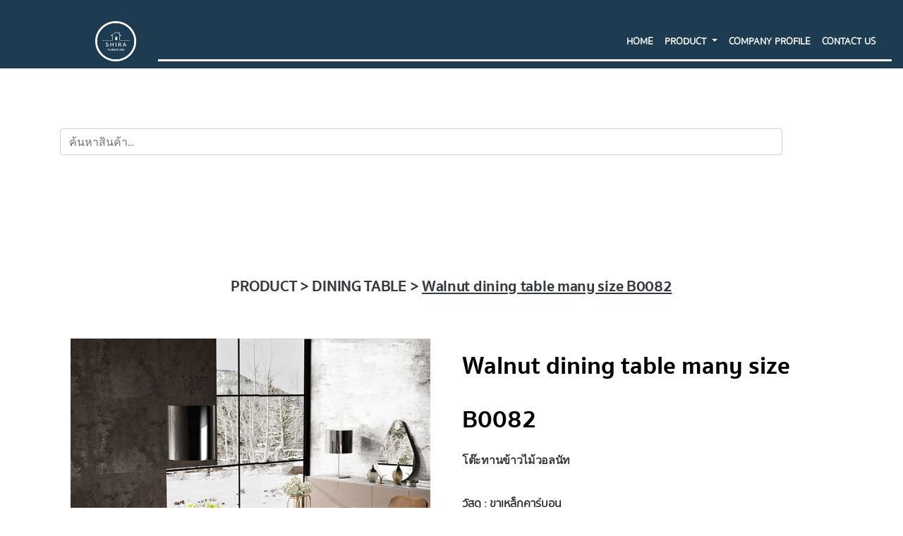

--- FILE ---
content_type: text/html; charset=UTF-8
request_url: https://shirafurniture.net/product-detail/425/?type=2&slug=Dining%20table&name=Walnut%20dining%20table%20many%20size
body_size: 9498
content:
<!DOCTYPE html>
<html lang="en">

<head>
  <meta charset="utf-8">
  <meta name="viewport" content="width=device-width, initial-scale=1, shrink-to-fit=no">
  <meta http-equiv="Content-Type" content="text/html; charset=utf-8">

  <!-- Primary Meta Tags -->
  <title>SHIRA Furniture เฟอร์นิเจอร์ และ ของแต่งบ้าน</title>
  <meta name="title" content="SHIRA Furniture เฟอร์นิเจอร์ และ ของแต่งบ้าน" />
  <meta name="description" content="SHIRA Furniture (ชิระ เฟอนิเจอร์) จำหน่ายและนำเข้าเฟอร์นิเจอร์จากต่างประเทศ ใช้วัสดุโครงสร้างคุณภาพดี ดีไซน์เรียบหรู มีทั้งโต๊ะกลาง ตู้เก็บของ ชั้นวางของ ตู้วางทีวี โต๊ะกินข้าว เป็นต้น" />
  <meta name="keywords" content="เฟอร์นิเจอร์, โต๊ะ, เก้าอี้, โซฟา, เตียง">
  <meta name="robots" content="index, follow">

  <meta name="revisit-after" content="1 days">

  <!-- Open Graph / Facebook -->
  <meta property="og:type" content="website" />
  <meta property="og:url" content="https://shirafurniture.net/" />
  <meta property="og:title" content="SHIRA Furniture เฟอร์นิเจอร์ และ ของแต่งบ้าน" />
  <meta property="og:description" content="SHIRA Furniture (ชิระ เฟอนิเจอร์) จำหน่ายและนำเข้าเฟอร์นิเจอร์จากต่างประเทศ ใช้วัสดุโครงสร้างคุณภาพดี ดีไซน์เรียบหรู มีทั้งโต๊ะกลาง ตู้เก็บของ ชั้นวางของ ตู้วางทีวี โต๊ะกินข้าว เป็นต้น" />
  <meta property="og:image" content="https://shirafurniture.net/./assets/img/logo/logo.png" />

  <!-- Twitter -->
  <meta property="twitter:card" content="summary_large_image" />
  <meta property="twitter:url" content="https://shirafurniture.net/" />
  <meta property="twitter:title" content="Home SHIRA Furniture เฟอร์นิเจอร์ และ ของแต่งบ้าน" />
  <meta property="twitter:description" content="SHIRA Furniture (ชิระ เฟอนิเจอร์) จำหน่ายและนำเข้าเฟอร์นิเจอร์จากต่างประเทศ ใช้วัสดุโครงสร้างคุณภาพดี ดีไซน์เรียบหรู มีทั้งโต๊ะกลาง ตู้เก็บของ ชั้นวางของ ตู้วางทีวี โต๊ะกินข้าว เป็นต้น" />
  <meta property="twitter:image" content="https://shirafurniture.net/./assets/img/logo/logo.png" />

  <!-- Favicon  -->
  <link rel="shortcut icon" href="https://shirafurniture.net/./assets/img/logo/logo.png">

  <link rel="icon" type="image/png" href="https://shirafurniture.net/./assets/img/logo/logo.png" />
  <link rel="shortcut icon" type="image/ico" href="https://shirafurniture.net/./assets/img/logo/favicon.ico">

  <link rel="apple-touch-icon-precomposed" type="image/ico" sizes="114×114" href="https://shirafurniture.net/./assets/img/logo/favicon.ico">
  <link rel="apple-touch-icon-precomposed" type="image/ico" sizes="72×72" href="https://shirafurniture.net/./assets/img/logo/favicon.ico">

  <script src="https://cdn.jsdelivr.net/npm/bootstrap@5.3.0/dist/js/bootstrap.bundle.min.js"></script>


  <style>
    .btn-outline-success {
      color: #ffffff !important;
      border-color: #ffffff !important;
    }

    .dropdown-menu {
      max-height: 70vh;
      /* ใช้ 70% ของ viewport */
      overflow-y: auto;
    }

    #top-bar {
      -webkit-transition: all 0.4s ease-in-out 0s;
      -moz-transition: all 0.4s ease-in-out 0s;
      transition: all 0.4s ease-in-out 0s;

      .nav-link:hover,
      .nav-link.active {
        color: #eac5b1;
      }
    }

    #top-bar {
      background-color: #1D3C51;
    }

    a {
      color: rgb(255, 255, 255);
      text-decoration: none;
    }

    @media only screen and (min-device-width: 768px) and (max-device-width: 1259px) and (orientation: portrait) {
      .container {
        margin-top: 66px !important;
        margin-bottom: 7px !important;
      }
    }

    @media only screen and (max-width: 767px) and (orientation: portrait) {
      .container {
        margin-top: 60px !important;
        margin-bottom: 0px !important;
      }

      .text-search {
        font-size: 15px;
      }
    }
  </style>
  <!-- Google Tag Manager -->
  <script>
    (function(w, d, s, l, i) {
      w[l] = w[l] || [];
      w[l].push({
        'gtm.start': new Date().getTime(),
        event: 'gtm.js'
      });
      var f = d.getElementsByTagName(s)[0],
        j = d.createElement(s),
        dl = l != 'dataLayer' ? '&l=' + l : '';
      j.async = true;
      j.src =
        'https://www.googletagmanager.com/gtm.js?id=' + i + dl;
      f.parentNode.insertBefore(j, f);
    })(window, document, 'script', 'dataLayer', 'GTM-5FWKQZ2M');
  </script>
  <!-- End Google Tag Manager -->


  <!-- Google Tag Manager -->
  <script>
    (function(w, d, s, l, i) {
      w[l] = w[l] || [];
      w[l].push({
        'gtm.start': new Date().getTime(),
        event: 'gtm.js'
      });
      var f = d.getElementsByTagName(s)[0],
        j = d.createElement(s),
        dl = l != 'dataLayer' ? '&l=' + l : '';
      j.async = true;
      j.src =
        'https://www.googletagmanager.com/gtm.js?id=' + i + dl;
      f.parentNode.insertBefore(j, f);
    })(window, document, 'script', 'dataLayer', 'GTM-MZD9ZKQW');
  </script>
  <!-- End Google Tag Manager -->
</head>
<div id="top-bar">
  <nav class="navbar navbar-expand-md navbar-dark fixed-top " style="background-color: #1d3c51;">

    <div class="d-flex justify-content-center  col-lg-2 col-2 col-sm-2 col-md-2 col-xl-2">
      <a class="navbar-brand" href="https://shirafurniture.net/home">
        <img id="img-product" class="d-none d-md-block d-lg-block d-xl-block w-100" align="right" src="https://shirafurniture.net/assets/img/logo/logo.png" alt="logo" style="width: 36%;  height: auto;">
      </a>
    </div>

    <!-- <button id="toggler-navbar" class="navbar-toggler" type="button" data-toggle="collapse" data-target="#navbarCollapse" aria-controls="navbarCollapse" aria-expanded="false" aria-label="Toggle navigation">
    <span class="navbar-toggler-icon"></span>
  </button> -->

    <!-- <div class="collapse navbar-collapse collapse navbar-collapse d-none d-md-none d-lg-block  col-12 col-sm-12 col-md-10 col-lg-10 col-xl-10 justify-content-end w-100" id="navbarCollapse">
      <ul class="navbar-nav ml-auto">
        <li class="nav-item active">
          <a class="nav-link " href="https://shirafurniture.net/home/index">HOME <span class="sr-only">(current)</span></a>
        </li>
        <li class="nav-item">
          <a class="nav-link " href="https://shirafurniture.net/all-categories">PRODUCT</a>
        </li>
        <li class="nav-item">
          <a class="nav-link " href="#footer">CONTACT US</a>
        </li>
      </ul>
    </div> -->
    <!-- <div class="d-block d-md-block d-lg-none">
      <ul class="d-flex justify-content-start list-unstyled">
        <li class="me-3">
          <a class="nav-link " href="https://shirafurniture.net/home/index">HOME <span class="sr-only">(current)</span></a>
        </li>
        <li class="me-3">
          <a class="nav-link " href="https://shirafurniture.net/all-categories">PRODUCT</a>
        </li>
        <li>
          <a class="nav-link " href="#footer">CONTACT US</a>
        </li>
      </ul>

    </div> -->
    <!--       <div class="d-block d-md-block d-lg-none">
        <ul class="d-flex justify-content-start list-unstyled">
          <li class="me-3">
            <a class="nav-link " href="https://shirafurniture.net/home/index">HOME</a>
          </li>
          <li class="me-3">
            <a class="nav-link " href="https://shirafurniture.net/all-categories">PRODUCT</a>
          </li>
          <li>
            <a class="nav-link " href="#footer">CONTACT US</a>
          </li>
        </ul>
      </div>
      <div class="collapse navbar-collapse collapse navbar-collapse d-none d-md-none d-lg-block  col-12 col-sm-12 col-md-10 col-lg-10 col-xl-10 justify-content-end w-100" id="navbarCollapse">
        <ul class="navbar-nav ml-auto">
          <li class="nav-item active">
            <a class="nav-link " href="https://shirafurniture.net/home/index">HOME <span class="sr-only">(current)</span></a>
          </li>
          <li class="nav-item">
            <a class="nav-link " href="https://shirafurniture.net/all-categories">PRODUCT</a>
          </li>
          <li class="nav-item">
            <a class="nav-link " href="#footer">CONTACT US</a>
          </li>
        </ul>
      </div>
     -->

    
      <div class="d-block d-md-block d-lg-none">
        <ul class="d-flex justify-content-start list-unstyled">

          <!-- HOME -->
          <li class="me-3">
            <a class="nav-link "
              href="https://shirafurniture.net/home/index">HOME</a>
          </li>

          <!-- PRODUCT DROPDOWN (Mobile) -->
          <li class="me-3 dropdown">

            <a class="nav-link dropdown-toggle "
              href="#"
              id="productDropdownMobile"
              data-bs-toggle="dropdown"
              aria-expanded="false">
              PRODUCT
            </a>

            <ul class="dropdown-menu mobile-dropdown-menu" aria-labelledby="productDropdownMobile">
              <a class="dropdown-item" href="https://shirafurniture.net/all-categories">all</a>
                              <li>

                  <a class="dropdown-item"
                    href="https://shirafurniture.net/product-category/1/?slug=Dressing table">
                    <!-- <img src="https://shirafurniture.net/assets/images/category/icon/1/icon1.png"
                                 style="width:20px; margin-right:6px;"
                                 alt="Dressing table"> -->
                    Dressing table                  </a>
                </li>
                              <li>

                  <a class="dropdown-item"
                    href="https://shirafurniture.net/product-category/2/?slug=Dining table">
                    <!-- <img src="https://shirafurniture.net/assets/images/category/icon/2/icon2.png"
                                 style="width:20px; margin-right:6px;"
                                 alt="Dining table"> -->
                    Dining table                  </a>
                </li>
                              <li>

                  <a class="dropdown-item"
                    href="https://shirafurniture.net/product-category/3/?slug=Chair">
                    <!-- <img src="https://shirafurniture.net/assets/images/category/icon/3/icon3.png"
                                 style="width:20px; margin-right:6px;"
                                 alt="Chair"> -->
                    Chair                  </a>
                </li>
                              <li>

                  <a class="dropdown-item"
                    href="https://shirafurniture.net/product-category/29/?slug=Stool">
                    <!-- <img src="https://shirafurniture.net/assets/images/category/icon/29/icon4.png"
                                 style="width:20px; margin-right:6px;"
                                 alt="Stool"> -->
                    Stool                  </a>
                </li>
                              <li>

                  <a class="dropdown-item"
                    href="https://shirafurniture.net/product-category/36/?slug=Lighting">
                    <!-- <img src="https://shirafurniture.net/assets/images/category/icon/36/iconlight.png"
                                 style="width:20px; margin-right:6px;"
                                 alt="Lighting"> -->
                    Lighting                  </a>
                </li>
                              <li>

                  <a class="dropdown-item"
                    href="https://shirafurniture.net/product-category/38/?slug=Bar Stool">
                    <!-- <img src="https://shirafurniture.net/assets/images/category/icon/38/stool_bar.jpg"
                                 style="width:20px; margin-right:6px;"
                                 alt="Bar Stool"> -->
                    Bar Stool                  </a>
                </li>
                              <li>

                  <a class="dropdown-item"
                    href="https://shirafurniture.net/product-category/39/?slug=Sofa">
                    <!-- <img src="https://shirafurniture.net/assets/images/category/icon/39/sofaa.jpg"
                                 style="width:20px; margin-right:6px;"
                                 alt="Sofa"> -->
                    Sofa                  </a>
                </li>
                              <li>

                  <a class="dropdown-item"
                    href="https://shirafurniture.net/product-category/40/?slug=Cabinet">
                    <!-- <img src="https://shirafurniture.net/assets/images/category/icon/40/cabinet11.jpg"
                                 style="width:20px; margin-right:6px;"
                                 alt="Cabinet"> -->
                    Cabinet                  </a>
                </li>
                              <li>

                  <a class="dropdown-item"
                    href="https://shirafurniture.net/product-category/41/?slug=Tv Cabinet">
                    <!-- <img src="https://shirafurniture.net/assets/images/category/icon/41/tv_cabinet2.jpg"
                                 style="width:20px; margin-right:6px;"
                                 alt="Tv Cabinet"> -->
                    Tv Cabinet                  </a>
                </li>
                              <li>

                  <a class="dropdown-item"
                    href="https://shirafurniture.net/product-category/42/?slug=Bed">
                    <!-- <img src="https://shirafurniture.net/assets/images/category/icon/42/BED11.jpg"
                                 style="width:20px; margin-right:6px;"
                                 alt="Bed"> -->
                    Bed                  </a>
                </li>
                              <li>

                  <a class="dropdown-item"
                    href="https://shirafurniture.net/product-category/43/?slug=Center Table">
                    <!-- <img src="https://shirafurniture.net/assets/images/category/icon/43/center_table2.jpg"
                                 style="width:20px; margin-right:6px;"
                                 alt="Center Table"> -->
                    Center Table                  </a>
                </li>
                              <li>

                  <a class="dropdown-item"
                    href="https://shirafurniture.net/product-category/44/?slug=all_aboutkidz">
                    <!-- <img src="https://shirafurniture.net/assets/images/category/icon/44/baby.jpg"
                                 style="width:20px; margin-right:6px;"
                                 alt="all_aboutkidz"> -->
                    all_aboutkidz                  </a>
                </li>
                              <li>

                  <a class="dropdown-item"
                    href="https://shirafurniture.net/product-category/45/?slug=Carpet">
                    <!-- <img src="https://shirafurniture.net/assets/images/category/icon/45/ppp.jpg"
                                 style="width:20px; margin-right:6px;"
                                 alt="Carpet"> -->
                    Carpet                  </a>
                </li>
                              <li>

                  <a class="dropdown-item"
                    href="https://shirafurniture.net/product-category/46/?slug=Bedside cabinet">
                    <!-- <img src="https://shirafurniture.net/assets/images/category/icon/46/table.jpg"
                                 style="width:20px; margin-right:6px;"
                                 alt="Bedside cabinet"> -->
                    Bedside cabinet                  </a>
                </li>
                              <li>

                  <a class="dropdown-item"
                    href="https://shirafurniture.net/product-category/47/?slug=Counter table">
                    <!-- <img src="https://shirafurniture.net/assets/images/category/icon/47/ghstja.jpg"
                                 style="width:20px; margin-right:6px;"
                                 alt="Counter table"> -->
                    Counter table                  </a>
                </li>
                              <li>

                  <a class="dropdown-item"
                    href="https://shirafurniture.net/product-category/48/?slug=Office chair">
                    <!-- <img src="https://shirafurniture.net/assets/images/category/icon/48/dgsg.jpg"
                                 style="width:20px; margin-right:6px;"
                                 alt="Office chair"> -->
                    Office chair                  </a>
                </li>
                              <li>

                  <a class="dropdown-item"
                    href="https://shirafurniture.net/product-category/49/?slug=Arm chair">
                    <!-- <img src="https://shirafurniture.net/assets/images/category/icon/49/hhhhhhhhhhhhhhhhh.png"
                                 style="width:20px; margin-right:6px;"
                                 alt="Arm chair"> -->
                    Arm chair                  </a>
                </li>
                              <li>

                  <a class="dropdown-item"
                    href="https://shirafurniture.net/product-category/50/?slug=Restaurant/Cafe Furniture">
                    <!-- <img src="https://shirafurniture.net/assets/images/category/icon/50/ดีไซน์ที่ยังไม่ได้ตั้งชื่อ.png"
                                 style="width:20px; margin-right:6px;"
                                 alt="Restaurant/Cafe Furniture"> -->
                    Restaurant/Cafe Furniture                  </a>
                </li>
                              <li>

                  <a class="dropdown-item"
                    href="https://shirafurniture.net/product-category/51/?slug=Conference table">
                    <!-- <img src="https://shirafurniture.net/assets/images/category/icon/51/ดีไซน์ที่ยังไม่ได้ตั้งชื่อ_(4).png"
                                 style="width:20px; margin-right:6px;"
                                 alt="Conference table"> -->
                    Conference table                  </a>
                </li>
                              <li>

                  <a class="dropdown-item"
                    href="https://shirafurniture.net/product-category/52/?slug=Office locker">
                    <!-- <img src="https://shirafurniture.net/assets/images/category/icon/52/dfbdhh_(1).png"
                                 style="width:20px; margin-right:6px;"
                                 alt="Office locker"> -->
                    Office locker                  </a>
                </li>
                              <li>

                  <a class="dropdown-item"
                    href="https://shirafurniture.net/product-category/53/?slug=Outdoor furniture">
                    <!-- <img src="https://shirafurniture.net/assets/images/category/icon/53/ดีไซน์ที่ยังไม่ได้ตั้งชื่อ_(13).png"
                                 style="width:20px; margin-right:6px;"
                                 alt="Outdoor furniture"> -->
                    Outdoor furniture                  </a>
                </li>
                              <li>

                  <a class="dropdown-item"
                    href="https://shirafurniture.net/product-category/54/?slug=wardrobe">
                    <!-- <img src="https://shirafurniture.net/assets/images/category/icon/54/Untitled-1.png"
                                 style="width:20px; margin-right:6px;"
                                 alt="wardrobe"> -->
                    wardrobe                  </a>
                </li>
                              <li>

                  <a class="dropdown-item"
                    href="https://shirafurniture.net/product-category/56/?slug=SIDE TABLE">
                    <!-- <img src="https://shirafurniture.net/assets/images/category/icon/56/Untitled-โต๊ะข้าง.jpg"
                                 style="width:20px; margin-right:6px;"
                                 alt="SIDE TABLE"> -->
                    SIDE TABLE                  </a>
                </li>
                              <li>

                  <a class="dropdown-item"
                    href="https://shirafurniture.net/product-category/57/?slug=  EXECUTIVE DESK">
                    <!-- <img src="https://shirafurniture.net/assets/images/category/icon/57/Untitled-โต๊ะทำงาน.jpg"
                                 style="width:20px; margin-right:6px;"
                                 alt="  EXECUTIVE DESK"> -->
                      EXECUTIVE DESK                  </a>
                </li>
                              <li>

                  <a class="dropdown-item"
                    href="https://shirafurniture.net/product-category/58/?slug= Work desk">
                    <!-- <img src="https://shirafurniture.net/assets/images/category/icon/58/Office1.jpg"
                                 style="width:20px; margin-right:6px;"
                                 alt=" Work desk"> -->
                     Work desk                  </a>
                </li>
                              <li>

                  <a class="dropdown-item"
                    href="https://shirafurniture.net/product-category/59/?slug=shelf">
                    <!-- <img src="https://shirafurniture.net/assets/images/category/icon/59/Untitled-ชั้นวางของ.jpg"
                                 style="width:20px; margin-right:6px;"
                                 alt="shelf"> -->
                    shelf                  </a>
                </li>
                              <li>

                  <a class="dropdown-item"
                    href="https://shirafurniture.net/product-category/60/?slug=Decoration">
                    <!-- <img src="https://shirafurniture.net/assets/images/category/icon/60/tv_cabinet2.jpg"
                                 style="width:20px; margin-right:6px;"
                                 alt="Decoration"> -->
                    Decoration                  </a>
                </li>
                              <li>

                  <a class="dropdown-item"
                    href="https://shirafurniture.net/product-category/61/?slug=Ergonomic chair">
                    <!-- <img src="https://shirafurniture.net/assets/images/category/icon/61/dgsg.jpg"
                                 style="width:20px; margin-right:6px;"
                                 alt="Ergonomic chair"> -->
                    Ergonomic chair                  </a>
                </li>
                              <li>

                  <a class="dropdown-item"
                    href="https://shirafurniture.net/product-category/62/?slug=Bar table">
                    <!-- <img src="https://shirafurniture.net/assets/images/category/icon/62/Untitled-โต๊ะบาร์.jpg"
                                 style="width:20px; margin-right:6px;"
                                 alt="Bar table"> -->
                    Bar table                  </a>
                </li>
                          </ul>

          </li>
          <li class="nav-item active">
            <a class="nav-link text-uppercase"
              href="https://shirafurniture.net/assets/img/test.pdf" target="_blank" rel="noopener noreferrer">Company Profile</a>
          </li>
          

          <!-- CONTACT -->
          <li>
            <a class="nav-link " href="#footer">
              CONTACT US
            </a>
          </li>

        </ul>
      </div>

      <div class="collapse navbar-collapse d-none d-md-none d-lg-block col-12 col-sm-12 col-md-10 col-lg-10 col-xl-10 justify-content-end w-100" id="navbarCollapse">
        <ul class="navbar-nav ml-auto">

          <!-- HOME -->
          <li class="nav-item active">
            <a class="nav-link "
              href="https://shirafurniture.net/home/index">HOME</a>
          </li>

          <!-- PRODUCT DROPDOWN -->
          <li class="nav-item dropdown">
            <a class="nav-link dropdown-toggle "
              href="#"
              id="productDropdown"
              role="button"
              data-bs-toggle="dropdown"
              aria-expanded="false">
              PRODUCT
            </a>


            <div class="dropdown-menu" aria-labelledby="productDropdown">
              <a class="dropdown-item" href="https://shirafurniture.net/all-categories">all</a>
                              <a class="dropdown-item"
                  href="https://shirafurniture.net/product-category/1/?slug=Dressing table">

                  <!-- icon -->
                  <!-- <img src="https://shirafurniture.net/assets/images/category/icon/1/icon1.png"
                             style="width:20px; margin-right:6px;"
                             alt="Dressing table"> -->

                  Dressing table                </a>
                              <a class="dropdown-item"
                  href="https://shirafurniture.net/product-category/2/?slug=Dining table">

                  <!-- icon -->
                  <!-- <img src="https://shirafurniture.net/assets/images/category/icon/2/icon2.png"
                             style="width:20px; margin-right:6px;"
                             alt="Dining table"> -->

                  Dining table                </a>
                              <a class="dropdown-item"
                  href="https://shirafurniture.net/product-category/3/?slug=Chair">

                  <!-- icon -->
                  <!-- <img src="https://shirafurniture.net/assets/images/category/icon/3/icon3.png"
                             style="width:20px; margin-right:6px;"
                             alt="Chair"> -->

                  Chair                </a>
                              <a class="dropdown-item"
                  href="https://shirafurniture.net/product-category/29/?slug=Stool">

                  <!-- icon -->
                  <!-- <img src="https://shirafurniture.net/assets/images/category/icon/29/icon4.png"
                             style="width:20px; margin-right:6px;"
                             alt="Stool"> -->

                  Stool                </a>
                              <a class="dropdown-item"
                  href="https://shirafurniture.net/product-category/36/?slug=Lighting">

                  <!-- icon -->
                  <!-- <img src="https://shirafurniture.net/assets/images/category/icon/36/iconlight.png"
                             style="width:20px; margin-right:6px;"
                             alt="Lighting"> -->

                  Lighting                </a>
                              <a class="dropdown-item"
                  href="https://shirafurniture.net/product-category/38/?slug=Bar Stool">

                  <!-- icon -->
                  <!-- <img src="https://shirafurniture.net/assets/images/category/icon/38/stool_bar.jpg"
                             style="width:20px; margin-right:6px;"
                             alt="Bar Stool"> -->

                  Bar Stool                </a>
                              <a class="dropdown-item"
                  href="https://shirafurniture.net/product-category/39/?slug=Sofa">

                  <!-- icon -->
                  <!-- <img src="https://shirafurniture.net/assets/images/category/icon/39/sofaa.jpg"
                             style="width:20px; margin-right:6px;"
                             alt="Sofa"> -->

                  Sofa                </a>
                              <a class="dropdown-item"
                  href="https://shirafurniture.net/product-category/40/?slug=Cabinet">

                  <!-- icon -->
                  <!-- <img src="https://shirafurniture.net/assets/images/category/icon/40/cabinet11.jpg"
                             style="width:20px; margin-right:6px;"
                             alt="Cabinet"> -->

                  Cabinet                </a>
                              <a class="dropdown-item"
                  href="https://shirafurniture.net/product-category/41/?slug=Tv Cabinet">

                  <!-- icon -->
                  <!-- <img src="https://shirafurniture.net/assets/images/category/icon/41/tv_cabinet2.jpg"
                             style="width:20px; margin-right:6px;"
                             alt="Tv Cabinet"> -->

                  Tv Cabinet                </a>
                              <a class="dropdown-item"
                  href="https://shirafurniture.net/product-category/42/?slug=Bed">

                  <!-- icon -->
                  <!-- <img src="https://shirafurniture.net/assets/images/category/icon/42/BED11.jpg"
                             style="width:20px; margin-right:6px;"
                             alt="Bed"> -->

                  Bed                </a>
                              <a class="dropdown-item"
                  href="https://shirafurniture.net/product-category/43/?slug=Center Table">

                  <!-- icon -->
                  <!-- <img src="https://shirafurniture.net/assets/images/category/icon/43/center_table2.jpg"
                             style="width:20px; margin-right:6px;"
                             alt="Center Table"> -->

                  Center Table                </a>
                              <a class="dropdown-item"
                  href="https://shirafurniture.net/product-category/44/?slug=all_aboutkidz">

                  <!-- icon -->
                  <!-- <img src="https://shirafurniture.net/assets/images/category/icon/44/baby.jpg"
                             style="width:20px; margin-right:6px;"
                             alt="all_aboutkidz"> -->

                  all_aboutkidz                </a>
                              <a class="dropdown-item"
                  href="https://shirafurniture.net/product-category/45/?slug=Carpet">

                  <!-- icon -->
                  <!-- <img src="https://shirafurniture.net/assets/images/category/icon/45/ppp.jpg"
                             style="width:20px; margin-right:6px;"
                             alt="Carpet"> -->

                  Carpet                </a>
                              <a class="dropdown-item"
                  href="https://shirafurniture.net/product-category/46/?slug=Bedside cabinet">

                  <!-- icon -->
                  <!-- <img src="https://shirafurniture.net/assets/images/category/icon/46/table.jpg"
                             style="width:20px; margin-right:6px;"
                             alt="Bedside cabinet"> -->

                  Bedside cabinet                </a>
                              <a class="dropdown-item"
                  href="https://shirafurniture.net/product-category/47/?slug=Counter table">

                  <!-- icon -->
                  <!-- <img src="https://shirafurniture.net/assets/images/category/icon/47/ghstja.jpg"
                             style="width:20px; margin-right:6px;"
                             alt="Counter table"> -->

                  Counter table                </a>
                              <a class="dropdown-item"
                  href="https://shirafurniture.net/product-category/48/?slug=Office chair">

                  <!-- icon -->
                  <!-- <img src="https://shirafurniture.net/assets/images/category/icon/48/dgsg.jpg"
                             style="width:20px; margin-right:6px;"
                             alt="Office chair"> -->

                  Office chair                </a>
                              <a class="dropdown-item"
                  href="https://shirafurniture.net/product-category/49/?slug=Arm chair">

                  <!-- icon -->
                  <!-- <img src="https://shirafurniture.net/assets/images/category/icon/49/hhhhhhhhhhhhhhhhh.png"
                             style="width:20px; margin-right:6px;"
                             alt="Arm chair"> -->

                  Arm chair                </a>
                              <a class="dropdown-item"
                  href="https://shirafurniture.net/product-category/50/?slug=Restaurant/Cafe Furniture">

                  <!-- icon -->
                  <!-- <img src="https://shirafurniture.net/assets/images/category/icon/50/ดีไซน์ที่ยังไม่ได้ตั้งชื่อ.png"
                             style="width:20px; margin-right:6px;"
                             alt="Restaurant/Cafe Furniture"> -->

                  Restaurant/Cafe Furniture                </a>
                              <a class="dropdown-item"
                  href="https://shirafurniture.net/product-category/51/?slug=Conference table">

                  <!-- icon -->
                  <!-- <img src="https://shirafurniture.net/assets/images/category/icon/51/ดีไซน์ที่ยังไม่ได้ตั้งชื่อ_(4).png"
                             style="width:20px; margin-right:6px;"
                             alt="Conference table"> -->

                  Conference table                </a>
                              <a class="dropdown-item"
                  href="https://shirafurniture.net/product-category/52/?slug=Office locker">

                  <!-- icon -->
                  <!-- <img src="https://shirafurniture.net/assets/images/category/icon/52/dfbdhh_(1).png"
                             style="width:20px; margin-right:6px;"
                             alt="Office locker"> -->

                  Office locker                </a>
                              <a class="dropdown-item"
                  href="https://shirafurniture.net/product-category/53/?slug=Outdoor furniture">

                  <!-- icon -->
                  <!-- <img src="https://shirafurniture.net/assets/images/category/icon/53/ดีไซน์ที่ยังไม่ได้ตั้งชื่อ_(13).png"
                             style="width:20px; margin-right:6px;"
                             alt="Outdoor furniture"> -->

                  Outdoor furniture                </a>
                              <a class="dropdown-item"
                  href="https://shirafurniture.net/product-category/54/?slug=wardrobe">

                  <!-- icon -->
                  <!-- <img src="https://shirafurniture.net/assets/images/category/icon/54/Untitled-1.png"
                             style="width:20px; margin-right:6px;"
                             alt="wardrobe"> -->

                  wardrobe                </a>
                              <a class="dropdown-item"
                  href="https://shirafurniture.net/product-category/56/?slug=SIDE TABLE">

                  <!-- icon -->
                  <!-- <img src="https://shirafurniture.net/assets/images/category/icon/56/Untitled-โต๊ะข้าง.jpg"
                             style="width:20px; margin-right:6px;"
                             alt="SIDE TABLE"> -->

                  SIDE TABLE                </a>
                              <a class="dropdown-item"
                  href="https://shirafurniture.net/product-category/57/?slug=  EXECUTIVE DESK">

                  <!-- icon -->
                  <!-- <img src="https://shirafurniture.net/assets/images/category/icon/57/Untitled-โต๊ะทำงาน.jpg"
                             style="width:20px; margin-right:6px;"
                             alt="  EXECUTIVE DESK"> -->

                    EXECUTIVE DESK                </a>
                              <a class="dropdown-item"
                  href="https://shirafurniture.net/product-category/58/?slug= Work desk">

                  <!-- icon -->
                  <!-- <img src="https://shirafurniture.net/assets/images/category/icon/58/Office1.jpg"
                             style="width:20px; margin-right:6px;"
                             alt=" Work desk"> -->

                   Work desk                </a>
                              <a class="dropdown-item"
                  href="https://shirafurniture.net/product-category/59/?slug=shelf">

                  <!-- icon -->
                  <!-- <img src="https://shirafurniture.net/assets/images/category/icon/59/Untitled-ชั้นวางของ.jpg"
                             style="width:20px; margin-right:6px;"
                             alt="shelf"> -->

                  shelf                </a>
                              <a class="dropdown-item"
                  href="https://shirafurniture.net/product-category/60/?slug=Decoration">

                  <!-- icon -->
                  <!-- <img src="https://shirafurniture.net/assets/images/category/icon/60/tv_cabinet2.jpg"
                             style="width:20px; margin-right:6px;"
                             alt="Decoration"> -->

                  Decoration                </a>
                              <a class="dropdown-item"
                  href="https://shirafurniture.net/product-category/61/?slug=Ergonomic chair">

                  <!-- icon -->
                  <!-- <img src="https://shirafurniture.net/assets/images/category/icon/61/dgsg.jpg"
                             style="width:20px; margin-right:6px;"
                             alt="Ergonomic chair"> -->

                  Ergonomic chair                </a>
                              <a class="dropdown-item"
                  href="https://shirafurniture.net/product-category/62/?slug=Bar table">

                  <!-- icon -->
                  <!-- <img src="https://shirafurniture.net/assets/images/category/icon/62/Untitled-โต๊ะบาร์.jpg"
                             style="width:20px; margin-right:6px;"
                             alt="Bar table"> -->

                  Bar table                </a>
              
            </div>
          </li>
          <li class="nav-item active">
            <a class="nav-link text-uppercase"
              href="https://shirafurniture.net/assets/img/test.pdf" target="_blank" rel="noopener noreferrer">Company Profile</a>
          </li>
          

          <!-- CONTACT -->
          <li class="nav-item">
            <a class="nav-link " href="#footer">
              CONTACT US
            </a>
          </li>

        </ul>
      </div>

  

  </nav>
</div>

<div class="container  py-4 chcon">
  <form action="https://shirafurniture.net/search-products" method="get" class="d-flex" role="search">
    <input class="form-control me-2"
      type="search"
      name="keyword"
      placeholder="ค้นหาสินค้า..."
      aria-label="Search"
      required>
    <button class="btn btn-outline-success" type="submit">SEARCH</button>
  </form>

</div>


<!-- <script>
  window.onscroll = function() {
    var currentScrollPos = window.pageYOffset;
    // 20 is an arbitrary number here, just to make you think if you need the prevScrollpos variable:
    if (currentScrollPos > 20) {
      document.getElementById("top-bar").style.display = "none";
    } else {
      document.getElementById("top-bar").style.display = "initial";
    }
  }
</script> --><!DOCTYPE html>
<html lang="en">
<head>
    <meta charset="utf-8">
    <meta name="viewport" content="width=device-width, initial-scale=1, shrink-to-fit=no">
    
    <!-- SEO Meta Tags -->
    <meta name="description" content="SHIRA Furniture">
    <meta name="author" content="SHIRA Furniture">

    <!-- OG Meta Tags to improve the way the post looks when you share the page on Facebook, Twitter, LinkedIn -->
	<meta property="og:site_name" content="SHIRA Furniture" /> <!-- website name -->
	<meta property="og:site" content="" /> <!-- website link -->
	<meta property="og:title" content="SHIRA Furniture"/> <!-- title shown in the actual shared post -->
	<meta property="og:description" content="SHIRA Furniture" /> <!-- description shown in the actual shared post -->
	<meta property="og:image" content="SHIRA Furniture" /> <!-- image link, make sure it's jpg -->
	<meta property="og:url" content="SHIRA Furniture" /> <!-- where do you want your post to link to -->
	<meta name="twitter:card" content="summary_large_image"> <!-- to have large image post format in Twitter -->

  <title>สินค้า | Dining table | Walnut dining table many size | TT&D Group</title>
    
    <!-- Favicon  -->
    <link rel="shortcut icon" href="https://shirafurniture.net/./assets/img/logo/logo.png">
    
    <!-- Styles -->
    <link rel="preconnect" href="https://fonts.gstatic.com">
    <link href="https://fonts.googleapis.com/css2?family=Open+Sans:ital,wght@0,400;0,600;0,700;1,400&display=swap" rel="stylesheet">
    <link href="https://shirafurniture.net/assets/frontend/css/bootstrap.css" rel="stylesheet">
    <link href="https://shirafurniture.net/assets/frontend/css/fontawesome-all.css" rel="stylesheet">
    <link href="https://shirafurniture.net/assets/frontend/css/swiper.css" rel="stylesheet">
	<link href="https://shirafurniture.net/assets/frontend/css/magnific-popup.css" rel="stylesheet">
	<link href="https://shirafurniture.net/assets/frontend/css/styles.css" rel="stylesheet">


  <script type="text/javascript" src="https://ajax.googleapis.com/ajax/libs/jquery/1.8.3/jquery.min.js"></script>
  <!-- <script src="https://shirafurniture.net/./assets/frontend/js/easyzoom.min.js"></script> -->
<style>
  
.container {
    margin-top: 158px;
    margin-bottom: 34px
}

.carousel-inner img {
    width: 100%;
    /* height: 100% */
    height: auto;
}

#custCarousel .carousel-indicators {
    position: static;
    margin-top: 20px
}

#custCarousel .carousel-indicators>li {
    width: 100px
}

#custCarousel .carousel-indicators li img {
    display: block;
    opacity: 0.5
}

#custCarousel .carousel-indicators li.active img {
    opacity: 1
}

#custCarousel .carousel-indicators li:hover img {
    opacity: 0.75
}

.carousel-item img {
    width: 100%
}

#pd_img{
    transition: transform 250ms;
  }
  #pd_img:hover {
    transform: translateY(-10px);
  }

/* jquery ezyzoom */
#easy_zoom{
	width:600px;
	height:400px;	
	border:5px solid #eee;
	background:#fff;
	color:#333;
	position:absolute;
	top:300px;
	left:400px;
	overflow:hidden;
	-moz-box-shadow:0 0 10px #777;
	-webkit-box-shadow:0 0 10px #777;
	box-shadow:0 0 10px #777;
	/* vertical and horizontal alignment used for preloader text */
	line-height:400px;
	text-align:center;
	}
/* end */
/* overlay */
@import url(https://fonts.googleapis.com/css?family=Raleway);

*, *:before, *:after{
  margin: 0;
  padding: 0;
  -webkit-box-sizing: border-box;
  -moz-box-sizing:border-box;
  box-sizing: border-box;
}


.main-title{
  color: #2d2d2d;
  text-align: center;
  text-transform: capitalize;
  padding: 0.7em 0;
}


.title{
  color: #1a1a1a;
  text-align: center;
  margin-bottom: 10px;
}

.content {
  position: relative;
  width: 90%;
  max-width: 400px;
  margin: auto;
  overflow: hidden;
}

.content .content-overlay {
  background: rgba(0,0,0,0.7);
  position: absolute;
  height: 94%;
  width: 100%;
  left: 0;
  top: 0;
  bottom: 0;
  right: 0;
  opacity: 0;
  -webkit-transition: all 0.4s ease-in-out 0s;
  -moz-transition: all 0.4s ease-in-out 0s;
  transition: all 0.4s ease-in-out 0s;
  border-radius: 30px;
}

.content:hover .content-overlay{
  opacity: 1;
}

.content-image{
  width: 100%;
}

.content-details {
  position: absolute;
  text-align: center;
  padding-left: 1em;
  padding-right: 1em;
  width: 100%;
  top: 50%;
  left: 50%;
  opacity: 0;
  font-family: 'SukhumvitSet-Light';
  -webkit-transform: translate(-50%, -50%);
  -moz-transform: translate(-50%, -50%);
  transform: translate(-50%, -50%);
  -webkit-transition: all 0.3s ease-in-out 0s;
  -moz-transition: all 0.3s ease-in-out 0s;
  transition: all 0.3s ease-in-out 0s;
}

.content:hover .content-details{
  top: 50%;
  left: 50%;
  opacity: 1;
}

.content-details h3{
  color: #fff;
  font-weight: 500;
  letter-spacing: 0.15em;
  margin-bottom: 0.5em;
  text-transform: uppercase;
}

.content-details p{
  color: #fff;
  font-size: 0.8em;
}

.fadeIn-bottom{
  top: 80%;
}

.fadeIn-top{
  top: 20%;
}

.fadeIn-left{
  left: 20%;
}

.fadeIn-right{
  left: 80%;
}
  /* end */
</style>

<!-- <script type="text/javascript">	
  jQuery(function($){
    
    $('a.zoom').easyZoom();

  });
</script> -->
</head>
<body data-spy="scroll" data-target=".fixed-top">
  <section id="about-us">
    <div class="container mt-lg-5 pt-lg-5 ">
      <div class="row mt-5">
        <div class="col-12 col-sm-12 col-md-12 col-lg-12 col-xl-12">
          <div class="d-flex justify-content-center">
            <h3 class="text-dark" id="p_dsc_title">PRODUCT > DINING TABLE > <u>Walnut dining table many size B0082</u> </h3>
          </div>
        </div>
      </div>
      <div class="row">
        <div class="col-12 col-sm-12 col-md-12 col-lg-6 col-xl-6 mt-05">
          <div class="d-flex justify-content-center">
            <div class="container mt-5 mt-sm-5 mt-md-5 mt-lg-5 mt-xl-5">
              <div class="row">
                <div class="col-md-12">
                                      <div id="custCarousel" class="carousel slide" data-ride="carousel" align="center">
                      <!-- slides -->
                      <div class="carousel-inner">
                        <!-- albums_thumbnails -->
                                                        <div class="carousel-item active"> 
                                  <a href="https://shirafurniture.net/./assets/images/product/425/1.jpg" class="glightbox">
                                    <img src="https://shirafurniture.net/./assets/images/product/425/1.jpg" alt="1.jpg">
                                  </a>
                                </div>
                                                                                <div class="carousel-item ">
                                  <a href="https://shirafurniture.net/./assets/images/product/425/O1CN01plnG6b2Bun5cnwrzH_!!3004888399.jpg" class="glightbox">
                                    <img src="https://shirafurniture.net/./assets/images/product/425/O1CN01plnG6b2Bun5cnwrzH_!!3004888399.jpg" alt="O1CN01plnG6b2Bun5cnwrzH_!!3004888399.jpg">
                                  </a>
                                </div>
                                                                                <div class="carousel-item ">
                                  <a href="https://shirafurniture.net/./assets/images/product/425/TB24Tngm67nBKNjSZLeXXbxCFXa_!!3004888399.jpg" class="glightbox">
                                    <img src="https://shirafurniture.net/./assets/images/product/425/TB24Tngm67nBKNjSZLeXXbxCFXa_!!3004888399.jpg" alt="TB24Tngm67nBKNjSZLeXXbxCFXa_!!3004888399.jpg">
                                  </a>
                                </div>
                                                                      </div> <!-- Left right --> 
                      <a class="carousel-control-prev" href="#custCarousel" data-slide="prev">
                        <span class="carousel-control-prev-icon"></span>
                      </a>
                      <a class="carousel-control-next" href="#custCarousel" data-slide="next">
                        <span class="carousel-control-next-icon"></span>
                      </a> 
                      <!-- Thumbnails -->
                      <ol class="carousel-indicators list-inline">
                                                      <li class="list-inline-item active">
                                <a id="carousel-selector-0" class="selected" data-slide-to="0" data-target="#custCarousel"> 
                                  <img src="https://shirafurniture.net/./assets/images/product/425/1.jpg" alt="1.jpg" class="img-fluid">
                                </a>
                              </li>
                                                    <li class="list-inline-item ">
                              <a id="carousel-selector-1" data-slide-to="1" data-target="#custCarousel">
                                <img src="https://shirafurniture.net/./assets/images/product/425/O1CN01plnG6b2Bun5cnwrzH_!!3004888399.jpg" alt="O1CN01plnG6b2Bun5cnwrzH_!!3004888399.jpg" class="img-fluid">
                              </a>
                            </li>
                                                      <li class="list-inline-item ">
                              <a id="carousel-selector-2" data-slide-to="2" data-target="#custCarousel">
                                <img src="https://shirafurniture.net/./assets/images/product/425/TB24Tngm67nBKNjSZLeXXbxCFXa_!!3004888399.jpg" alt="TB24Tngm67nBKNjSZLeXXbxCFXa_!!3004888399.jpg" class="img-fluid">
                              </a>
                            </li>
                                                </ol>
                    </div>
                                  </div>
              </div>
            </div>
            <!-- end -->
          </div>
        </div>

        <div class="col-12 col-sm-12 com-md-12 col-lg-6 col-xl-6 mt-md-5 mt-lg-5 mt-xl-5">
          <h5 style="color:#000000; "><b>Walnut dining table many size B0082</b></h5>
          <p>									<h3 class="tb-main-title" data-title="北欧轻奢餐椅软包家用现代简约餐桌椅子靠背意式极简卧室书桌凳子" hiragino="" sans="" gb",="" 宋体,="" sans-serif;"="" open="" sans",="" sans-serif;="" min-height:="" 21px;"="" style="margin-right: 0px; margin-bottom: 0px; margin-left: 0px; padding: 0px; font-weight: 700; line-height: 21px; font-size: 16px; color: rgb(60, 60, 60); letter-spacing: -0.3px; font-family: "Open Sans", sans-serif;">โต๊ะทานข้าวไม้วอลนัท</h3><p style="margin: 10px 0px 0px; padding: 0px; color: rgb(60, 60, 60); font-variant-numeric: normal; font-variant-east-asian: normal; font-weight: 700; font-stretch: normal; font-size: 16px; line-height: 21px; font-family: "Open Sans", sans-serif; letter-spacing: -0.3px;"><span style="margin: 0px; padding: 0px; color: rgb(38, 38, 38); font-family: -apple-system, BlinkMacSystemFont, "Segoe UI", Roboto, Helvetica, Arial, sans-serif; font-size: 14px; font-weight: 400; letter-spacing: normal;"><br style="margin: 0px; padding: 0px;"></span></p><p style="margin: 10px 0px 0px; padding: 0px; color: rgb(60, 60, 60); font-variant-numeric: normal; font-variant-east-asian: normal; font-weight: 700; font-stretch: normal; font-size: 16px; line-height: 21px; font-family: "Open Sans", sans-serif; letter-spacing: -0.3px;"><span style="margin: 0px; padding: 0px; color: rgb(38, 38, 38); font-family: -apple-system, BlinkMacSystemFont, "Segoe UI", Roboto, Helvetica, Arial, sans-serif; font-size: 14px; font-weight: 400; letter-spacing: normal;">วัสดุ : ขาเหล็กคาร์บอน</span></p><p style="margin: 10px 0px 0px; padding: 0px; color: rgb(60, 60, 60); font-variant-numeric: normal; font-variant-east-asian: normal; font-weight: 700; font-stretch: normal; font-size: 16px; line-height: 21px; font-family: "Open Sans", sans-serif; letter-spacing: -0.3px;"><span style="margin: 0px; padding: 0px; color: rgb(38, 38, 38); font-family: -apple-system, BlinkMacSystemFont, "Segoe UI", Roboto, Helvetica, Arial, sans-serif; font-size: 14px; font-weight: 400; letter-spacing: normal;"><br style="margin: 0px; padding: 0px;"></span></p><p style="margin: 10px 0px 0px; padding: 0px; color: rgb(60, 60, 60); font-variant-numeric: normal; font-variant-east-asian: normal; font-weight: 700; font-stretch: normal; font-size: 16px; line-height: 21px; font-family: "Open Sans", sans-serif; letter-spacing: -0.3px;"><span style="margin: 0px; padding: 0px; color: rgb(38, 38, 38); font-family: SukhumvitSet-Light; font-size: 20px; letter-spacing: -0.3px;">ขนาด / ราคา </span></p><p style="margin: 10px 0px 0px; padding: 0px; color: rgb(60, 60, 60); font-variant-numeric: normal; font-variant-east-asian: normal; font-weight: 700; font-stretch: normal; font-size: 16px; line-height: 21px; font-family: "Open Sans", sans-serif; letter-spacing: -0.3px;"><span style="margin: 0px; padding: 0px; color: rgb(38, 38, 38); font-family: -apple-system, BlinkMacSystemFont, "Segoe UI", Roboto, Helvetica, Arial, sans-serif; font-size: 14px; font-weight: 400; letter-spacing: normal;">ขนาด W160//180//200</span><br style="margin: 0px; padding: 0px; color: rgb(38, 38, 38); font-family: -apple-system, BlinkMacSystemFont, "Segoe UI", Roboto, Helvetica, Arial, sans-serif; font-size: 14px; font-weight: 400; letter-spacing: normal;"><span style="margin: 0px; padding: 0px; color: rgb(38, 38, 38); font-family: -apple-system, BlinkMacSystemFont, "Segoe UI", Roboto, Helvetica, Arial, sans-serif; font-size: 14px; font-weight: 400; letter-spacing: normal;">ราคา 26,990//28,990//30,990</span></p><p style="margin: 10px 0px 0px; padding: 0px; color: rgb(60, 60, 60); font-variant-numeric: normal; font-variant-east-asian: normal; font-weight: 700; font-stretch: normal; font-size: 16px; line-height: 21px; font-family: "Open Sans", sans-serif; letter-spacing: -0.3px;"><span style="margin: 0px; padding: 0px; color: rgb(38, 38, 38); font-family: -apple-system, BlinkMacSystemFont, "Segoe UI", Roboto, Helvetica, Arial, sans-serif; font-size: 14px; font-weight: 400; letter-spacing: normal;"><br style="margin: 0px; padding: 0px;"></span></p><p open="" sans",="" sans-serif;="" letter-spacing:="" -0.3px;"="" style="margin: 10px 0px 0px; padding: 0px; color: rgb(60, 60, 60); font-variant-numeric: normal; font-variant-east-asian: normal; font-weight: 700; font-stretch: normal; font-size: 16px; line-height: 21px; font-family: SukhumvitSet-Light;"><span segoe="" ui",="" roboto,="" helvetica,="" arial,="" sans-serif;="" font-weight:="" 400;="" letter-spacing:="" -0.3px;"="" style="margin: 0px; padding: 0px; color: rgb(38, 38, 38);">การรับประกัน</span><span segoe="" ui",="" roboto,="" helvetica,="" arial,="" sans-serif;="" font-size:="" 14px;="" font-weight:="" 400;="" letter-spacing:="" normal;"="" style="margin: 0px; padding: 0px; color: rgb(38, 38, 38);"><br style="margin: 0px; padding: 0px;"></span></p><h5 open="" sans",="" sans-serif;"="" style="margin: 0px 0px 0.5rem; padding: 0px; font-weight: 700; line-height: 1.625rem; font-size: 1.25rem; color: rgb(255, 255, 255); font-family: "Open Sans", sans-serif;"><p style="margin: 10px; padding: 0px; color: rgb(107, 116, 123); font-variant-numeric: normal; font-variant-east-asian: normal; font-weight: 400; font-stretch: normal; font-size: 16px; line-height: 1.625rem; font-family: SukhumvitSet-Light;"><font color="#262626" face="-apple-system, BlinkMacSystemFont, Segoe UI, Roboto, Helvetica, Arial, sans-serif" style="margin: 0px; padding: 0px;">1 ปี รับประกันโครงสร้าง 1 ปี เงื่อนไขไม่สามารถคืนสินค้าได้เนื่องจากเป็นสินค้าพรีออเดอร์</font></p><p style="margin: 10px; padding: 0px; color: rgb(107, 116, 123); font-variant-numeric: normal; font-variant-east-asian: normal; font-weight: 400; font-stretch: normal; font-size: 16px; line-height: 1.625rem; font-family: SukhumvitSet-Light;"><font color="#262626" face="-apple-system, BlinkMacSystemFont, Segoe UI, Roboto, Helvetica, Arial, sans-serif" style="margin: 0px; padding: 0px;"></font></p><p style="margin: 10px; padding: 0px; color: rgb(107, 116, 123); font-variant-numeric: normal; font-variant-east-asian: normal; font-weight: 400; font-stretch: normal; font-size: 16px; line-height: 1.625rem; font-family: SukhumvitSet-Light;"><font color="#262626" face="-apple-system, BlinkMacSystemFont, Segoe UI, Roboto, Helvetica, Arial, sans-serif" style="margin: 0px; padding: 0px;">กรณีลูกค้าต้องการออกใบกำกับภาษีในนามบริษัท หรือในนามบุคคลธรรมดา ทางร้านต้องคิด  VAT 7 % เพิ่ม เนื่องจากราคาที่ทางร้านลงยังไม่รวมภาษีมูลค่าเพิ่ม หากต้องการใบเสนอราคากรุณาติดต่อ  Line : @ shirafurniture</font></p><div open="" sans",="" sans-serif;="" font-size:="" 16px;"="" style="margin: 0px; padding: 0px; color: rgb(107, 116, 123); font-size: 16px;"><br style="margin: 0px; padding: 0px;"></div><p style="margin: 10px; padding: 0px; color: rgb(107, 116, 123); font-variant-numeric: normal; font-variant-east-asian: normal; font-weight: 400; font-stretch: normal; font-size: 16px; line-height: 1.625rem; font-family: SukhumvitSet-Light;"><font color="#262626" face="-apple-system, BlinkMacSystemFont, Segoe UI, Roboto, Helvetica, Arial, sans-serif" style="margin: 0px; padding: 0px;"><br style="margin: 0px; padding: 0px;"></font></p><p style="margin: 10px; padding: 0px; color: rgb(107, 116, 123); font-variant-numeric: normal; font-variant-east-asian: normal; font-weight: 400; font-stretch: normal; font-size: 16px; line-height: 1.625rem; font-family: SukhumvitSet-Light;"><font color="#262626" face="-apple-system, BlinkMacSystemFont, Segoe UI, Roboto, Helvetica, Arial, sans-serif" style="margin: 0px; padding: 0px;">รอสินค้า 30-40 วันทำการ</font></p><p style="margin: 10px; padding: 0px; color: rgb(107, 116, 123); font-variant-numeric: normal; font-variant-east-asian: normal; font-weight: 400; font-stretch: normal; font-size: 16px; line-height: 1.625rem; font-family: SukhumvitSet-Light;"><font color="#262626" face="-apple-system, BlinkMacSystemFont, Segoe UI, Roboto, Helvetica, Arial, sans-serif" style="margin: 0px; padding: 0px;">บริการส่ง ในเขตกรุงเทพมหานคร</font></p><p style="margin: 10px; padding: 0px; color: rgb(107, 116, 123); font-variant-numeric: normal; font-variant-east-asian: normal; font-weight: 400; font-stretch: normal; font-size: 16px; line-height: 1.625rem; font-family: SukhumvitSet-Light;"></p><p style="margin: 10px; padding: 0px; color: rgb(107, 116, 123); font-variant-numeric: normal; font-variant-east-asian: normal; font-weight: 400; font-stretch: normal; font-size: 16px; line-height: 1.625rem; font-family: SukhumvitSet-Light;"><font color="#262626" face="-apple-system, BlinkMacSystemFont, Segoe UI, Roboto, Helvetica, Arial, sans-serif" style="margin: 0px; padding: 0px;">ต่างจังหวัดมีค่าขนส่ง ส่งได้ทุกจังหวัดในประเทศไทย</font></p><p style="margin: 10px; padding: 0px; color: rgb(107, 116, 123); font-variant-numeric: normal; font-variant-east-asian: normal; font-weight: 400; font-stretch: normal; font-size: 16px; line-height: 1.625rem; font-family: SukhumvitSet-Light;"><font color="#262626" face="-apple-system, BlinkMacSystemFont, Segoe UI, Roboto, Helvetica, Arial, sans-serif" style="margin: 0px; padding: 0px;">กรุณาติดต่อเบอร์ +6690-569-3553 หรือ Line : @shirafurniture</font></p></h5>									</p>
          <div class="row">
            <div class="col-12 col-sm-12 col-md-12 col-lg-12 col-xl-12">
              <div class="d-none d-md-block d-lg-block d-xl-block">
                <a href="https://liff.line.me/1645278921-kWRPP32q?accountId=shirafurniture&openerPlatform=native&openerKey=talkroom%3Amessage#mst_challenge=TaZYnYLV-mHHNzzy8FP-rxRrI1KuodPmOMpKvtuu-iw" type="button" class="btn btn-info pl-4 pr-4" style="background-color: 1d3c51;border-radius: 30px;border-color: 1d3c51;" target="_blank"><b>สั่งซื้อสินค้า</b></a>
              </div>
              <div class="d-block d-md-none d-lg-none d-xl-none">
                <div class="d-flex justify-content-center">
                  <a href="https://liff.line.me/1645278921-kWRPP32q?accountId=shirafurniture&openerPlatform=native&openerKey=talkroom%3Amessage#mst_challenge=TaZYnYLV-mHHNzzy8FP-rxRrI1KuodPmOMpKvtuu-iw" type="button" class="btn btn-info pl-4 pr-4" style="background-color: 1d3c51;border-radius: 30px;border-color: 1d3c51;" target="_blank"><b>สั่งซื้อสินค้า</b></a>
                </div>
              </div>
            </div>
          </div>
        </div>
      </div>
    </div>
  </section>
  <!-- Relateds products -->
  <section class="" id="invent-port">
    <div class="container wow fadeInUp" align="center">
      <div class="row">
        <div class="col-12 col-sm-12 col-md-12 col-lg-12 col-xl-12">
          <div class="branch-title text-center mb-3">
            <h2 style="color:#000000;"><b>สินค้าที่เกี่ยวข้อง</b></h2>
          </div>
        </div>
      </div>
      <div class="row w-100" align="center">
                  <div class="col-12 col-sm-12 col-md-3 col-lg-3 col-xl-3">
            <div class="content">
              <div class="hover01 column">
                <a href="https://shirafurniture.net/product-detail/2896/?type=2&slug=Dining table&name=Luxurious marble table B0011">
                  <figure>
                    <div class="content-overlay"></div>
                    <img src="https://shirafurniture.net/assets/images/product/cover/2896/S__12468255.jpg" class="img-rounded" style=" border-radius:20px; width:100%;" id="pd_img">
                    <div class="content-details fadeIn-bottom">
                      <h3 class="content-title">ราคา 24,900.00 THB.</h3>
                        <!-- <p class="content-text">This is a short description</p> -->
                    </div>
                  </figure>
                </a>
              </div>
            </div>
          </div>
                  <div class="col-12 col-sm-12 col-md-3 col-lg-3 col-xl-3">
            <div class="content">
              <div class="hover01 column">
                <a href="https://shirafurniture.net/product-detail/403/?type=2&slug=Dining table&name=Dining table, marble top, shiny gold stainless steel legs many size B0062">
                  <figure>
                    <div class="content-overlay"></div>
                    <img src="https://shirafurniture.net/assets/images/product/cover/403/1.jpg" class="img-rounded" style=" border-radius:20px; width:100%;" id="pd_img">
                    <div class="content-details fadeIn-bottom">
                      <h3 class="content-title">ราคา 20,900.00 THB.</h3>
                        <!-- <p class="content-text">This is a short description</p> -->
                    </div>
                  </figure>
                </a>
              </div>
            </div>
          </div>
                  <div class="col-12 col-sm-12 col-md-3 col-lg-3 col-xl-3">
            <div class="content">
              <div class="hover01 column">
                <a href="https://shirafurniture.net/product-detail/3331/?type=2&slug=Dining table&name=Dining table B0156">
                  <figure>
                    <div class="content-overlay"></div>
                    <img src="https://shirafurniture.net/assets/images/product/cover/3331/S__18505741.jpg" class="img-rounded" style=" border-radius:20px; width:100%;" id="pd_img">
                    <div class="content-details fadeIn-bottom">
                      <h3 class="content-title">ราคา 33,900.00 THB.</h3>
                        <!-- <p class="content-text">This is a short description</p> -->
                    </div>
                  </figure>
                </a>
              </div>
            </div>
          </div>
                  <div class="col-12 col-sm-12 col-md-3 col-lg-3 col-xl-3">
            <div class="content">
              <div class="hover01 column">
                <a href="https://shirafurniture.net/product-detail/1644/?type=2&slug=Dining table&name=Elegant style slate dining table B0128">
                  <figure>
                    <div class="content-overlay"></div>
                    <img src="https://shirafurniture.net/assets/images/product/cover/1644/1.png" class="img-rounded" style=" border-radius:20px; width:100%;" id="pd_img">
                    <div class="content-details fadeIn-bottom">
                      <h3 class="content-title">ราคา 29,900.00 THB.</h3>
                        <!-- <p class="content-text">This is a short description</p> -->
                    </div>
                  </figure>
                </a>
              </div>
            </div>
          </div>
              </div>
    </div>
  </section>
 
  <script src="https://shirafurniture.net/assets/frontend/js/jquery.min.js"></script> 
  <script src=" https://shirafurniture.net/assets/frontend/js/bootstrap.min.js"></script> 
  <script src="https://shirafurniture.net/assets/frontend/js/jquery.easing.min.js"></script> 
  <script src=" https://shirafurniture.net/assets/frontend/js/swiper.min.js"></script> 
  
</body>
</html>
<!-- Footer -->

<div class="footer" >
        <div class="container">
            <div class="row">
                <div class="col-lg-12">
                <div class="d-flex justify-content-center">
                <img class="d-block w-100" src="https://shirafurniture.net/assets/img/logo/logo.jpeg" alt="Third slide" id="logo-footer">
                
                </div>
                <h5 id="footer" style="color: #eac5b1;">Follow Me</h5>

                    <div class="social-container">
                        <span class="fa-stack">
                            <a href="assets/img/icon/f.png">
                            <a href="#" target="_blank"><i class="fas fa-circle fa-stack-2x"></i>
                                <i class="fab fa-facebook-f fa-stack-1x"></i>
                            </a>
                        </span>
                        <span class="fa-stack">
                            <a href="#your-link">
                            <a href="https://liff.line.me/1645278921-kWRPP32q?accountId=shirafurniture&openerPlatform=native&openerKey=talkroom%3Amessage#mst_challenge=TaZYnYLV-mHHNzzy8FP-rxRrI1KuodPmOMpKvtuu-iw" target="_blank"><i class="fas fa-circle fa-stack-2x"></i>
                                <i class="fab fa-line fa-stack-1x"></i>
                            </a>
                        </span>
                        
                        <span class="fa-stack">
                            <a href="#your-link">
                            <a href="https://www.instagram.com/shirafurniture/" target="_blank"><i class="fas fa-circle fa-stack-2x"></i>
                                <i class="fab fa-instagram fa-stack-1x"></i>
                            </a>
                        </span>
                        <span class="fa-stack">
                            <a href="#your-link">
                                <i class="fas fa-circle fa-stack-2x"></i>
                                <i class="fab fa-youtube fa-stack-1x"></i>
                            </a>
                        </span>
                        <p class="copyright" Styles="text-align: center;">Copyright © SHIRA FURNITURE , All rights reserved.</p>
                    </div> <!-- end of social-container -->
                </div> <!-- end of col -->
            </div> <!-- end of row -->
        </div> <!-- end of container -->
    </div> <!-- end of footer -->  
    <!-- end of footer -->

--- FILE ---
content_type: text/css
request_url: https://shirafurniture.net/assets/frontend/css/styles.css
body_size: 8052
content:


  @font-face {
	font-family: 'Kanit-Bold';
	src: url('../../assets/fonts/Kanit-Bold.woff') format('woff2'),
	  url('../../assets/fonts/Kanit-Bold.woff') format('woff'),
	  url('../../assets/fonts/Kanit-Bold.ttf') format('truetype'),
	  url('../../assets/fonts/Kanit-Bold.ttf') format('ttf2');
	font-weight: bold;
	font-style: normal;
  }
  
  
  @font-face {
	font-family: 'Kanit-Regular';
	src: url('../../assets/fonts/Kanit-Regular.woff') format('woff2'),
		url('../../assets/fonts/Kanit-Regular.woff') format('woff'),
		url('../../assets/fonts/Kanit-Regular.ttf') format('ttf2'),
	  	url('../../assets/fonts/Kanit-Regular.ttf') format('truetype');
	font-weight: normal;
	font-style: normal;
  }
  
  
  @font-face {
	font-family: 'Ethnocentricrg';
	src: url('../../fonts/ethnocentricrg.ttf2') format('ttf2'),
		 url('../../fonts/ethnocentricrg.ttf') format('truetype');
	font-weight: bold;
	font-style: normal;
  }
  
  @font-face {
	font-family: 'SukhumvitSet-Bold';
	src: url('../../fonts/SukhumvitSet-Bold.woff2') format('woff2'),
	  url('../fonts/SukhumvitSet-Bold.woff') format('woff'),
	  url('../../fonts/SukhumvitSet-Bold.ttf') format('truetype');
	font-weight: bold;
	font-style: normal;
  }

  @font-face {
	font-family: 'SukhumvitSet-Medium';
	src: url('../../fonts/SukhumvitSet-Medium.woff2') format('woff2'),
	  url('../../fonts/SukhumvitSet-Medium.woff') format('woff'),
	  url('../../fonts/SukhumvitSet-Medium.ttf') format('truetype');
	font-weight: normal;
	font-style: normal;
  }

  @font-face {
	font-family: 'SukhumvitSet-SemiBold';
	src: url('../../fonts/SukhumvitSet-SemiBold.woff2') format('woff2'),
	  url('../../fonts/SukhumvitSet-SemiBold.woff') format('woff'),
	  url('../../fonts/SukhumvitSet-SemiBold.ttf') format('truetype');
	font-weight: normal;
	font-style: normal;
  }
  
  @font-face {
	font-family: 'SukhumvitSet-Light';
	src: url('../../fonts/SukhumvitSet-Light.woff2') format('woff2'),
	  url('../../fonts/SukhumvitSet-Light.woff') format('woff'),
	  url('../../fonts/SukhumvitSet-Light.ttf') format('truetype');
	font-weight: normal;
	font-style: normal;
  }
  
  
  @font-face {
	font-family: 'SukhumvitSet-Thin';
	src: url('../../fonts/SukhumvitSet-Thin.woff2') format('woff2'),
	  url('../../fonts/SukhumvitSet-Thin.woff') format('woff'),
	  url('../../fonts/SukhumvitSet-Thin.ttf') format('truetype');
	font-weight: normal;
	font-style: normal;
  }
  
  @font-face {
	font-family: 'SukhumvitSet-Text';
	src: url('../../fonts/SukhumvitSet-Text.woff2') format('woff2'),
	  url('../../fonts/SukhumvitSet-Text.woff') format('woff'),
	  url('../../fonts/SukhumvitSet-Text.ttf') format('truetype');
	font-weight: normal;
	font-style: normal;
  }


/**************************/
/*     General Styles     */
/**************************/
body,
html {
    width: 100%;
	height: 100%;
}

body, p {
	color: #6b747b; 
	font: 400 1rem/1.625rem "Open Sans", sans-serif;
}
b{
	font-family: 'SukhumvitSet-Bold';
}
h1 {
	color: #252c38;
	font-weight: 700;
	font-size: 2.5rem;
	line-height: 3.125rem;
	letter-spacing: -0.5px;
}

h2 {
	color: #252c38;
	font-weight: 700;
	font-size: 2.125rem;
	line-height: 2.625rem;
	letter-spacing: -0.4px;
}

h3 {
	color: #252c38;
	font-weight: 700;
	font-size: 1.75rem;
	line-height: 2.25rem;
	letter-spacing: -0.3px;
}

h4 {
	color: #252c38;
	font-weight: 700;
	font-size: 1.5rem;
	line-height: 2rem;
	letter-spacing: -0.2px;
}

h5 {
    color: #ffffff;
    font-weight: 700;
    font-size: 35px;
    line-height: 4.625rem;
}

h6 {
	color: #252c38;
	font-weight: 700;
	font-size: 1rem;
	line-height: 1.375rem;
}

.h1-large {
	font-size: 2.875rem;
	line-height: 3.5rem;
}

.p-large {
	font-size: 1.125rem;
	line-height: 1.75rem;
}

.p-small {
	font-size: 0.875rem;
	line-height: 1.5rem;
}

.testimonial-text {
	font-style: italic;
}

.testimonial-author {
	font-weight: 700;
	font-size: 1rem;
	line-height: 1.5rem;
}

.li-space-lg li {
	margin-bottom: 0.5rem;
}

a {
	color: #ffffff;
	text-decoration: none;
}

a:hover {
	color: #6b747b;
	text-decoration: none;
}

.no-line {
	text-decoration: none;
}

.no-line:hover {
	text-decoration: none;
}

.purple {
	color: #594cda;
}

.bg-gray {
	background-color: #f1f9fc;
}

.btn-solid-reg {
	display: inline-block;
	padding: 1.375rem 2.25rem 1.375rem 2.25rem;
	border: 1px solid #594cda;
	border-radius: 32px;
	background-color: #594cda;
	color: #ffffff;
	font-weight: 600;
	font-size: 0.875rem;
	line-height: 0;
	text-decoration: none;
	transition: all 0.2s;
}

.btn-solid-reg:hover {
	border: 1px solid #594cda;
	background-color: transparent;
	color: #594cda; /* needs to stay here because of the color property of a tag */
	text-decoration: none;
}

.btn-solid-lg {
	display: inline-block;
	padding: 1.625rem 2.75rem 1.625rem 2.75rem;
	border: 1px solid #594cda;
	border-radius: 32px;
	background-color: #594cda;
	color: #ffffff;
	font-weight: 600;
	font-size: 0.875rem;
	line-height: 0;
	text-decoration: none;
	transition: all 0.2s;
}

.btn-solid-lg:hover {
	border: 1px solid #594cda;
	background-color: transparent;
	color: #594cda; /* needs to stay here because of the color property of a tag */
	text-decoration: none;
}

.btn-solid-lg .fab {
	margin-right: 0.5rem;
	font-size: 1.25rem;
	line-height: 0;
	vertical-align: top;
}

.btn-solid-lg .fab.fa-google-play {
	font-size: 1rem;
}

.btn-solid-lg.secondary {
	border: 1px solid #eb427e;
	background-color: #eb427e;
}

.btn-solid-lg.secondary:hover {
	border: 1px solid #eb427e;
	background: transparent;
	color: #eb427e; /* needs to stay here because of the color property of a tag */
}

.btn-outline-reg {
	display: inline-block;
	padding: 1.375rem 2.25rem 1.375rem 2.25rem;
	border: 1px solid #252c38;
	border-radius: 32px;
	background-color: transparent;
	color: #252c38;
	font-weight: 600;
	font-size: 0.875rem;
	line-height: 0;
	text-decoration: none;
	transition: all 0.2s;
}

.btn-outline-reg:hover {
	background-color: #252c38;
	color: #ffffff;
	text-decoration: none;
}

.btn-outline-lg {
	display: inline-block;
	padding: 1.625rem 2.75rem 1.625rem 2.75rem;
	border: 1px solid #252c38;
	border-radius: 32px;
	background-color: transparent;
	color: #252c38;
	font-weight: 600;
	font-size: 0.875rem;
	line-height: 0;
	text-decoration: none;
	transition: all 0.2s;
}

.btn-outline-lg:hover {
	background-color: #252c38;
	color: #ffffff;
	text-decoration: none;
}

.btn-outline-sm {
	display: inline-block;
	padding: 1rem 1.5rem 1rem 1.5rem;
	border: 1px solid #252c38;
	border-radius: 32px;
	background-color: transparent;
	color: #252c38;
	font-weight: 600;
	font-size: 0.875rem;
	line-height: 0;
	text-decoration: none;
	transition: all 0.2s;
}

.btn-outline-sm:hover {
	background-color: #252c38;
	color: #ffffff;
	text-decoration: none;
}

.form-group {
	position: relative;
	margin-bottom: 1.25rem;
}

.label-control {
	position: absolute;
	top: 0.875rem;
	left: 1.875rem;
	color: #7d838a;
	opacity: 1;
	font-size: 0.875rem;
	line-height: 1.5rem;
	cursor: text;
	transition: all 0.2s ease;
}

.form-control-input:focus + .label-control,
.form-control-input.notEmpty + .label-control,
.form-control-textarea:focus + .label-control,
.form-control-textarea.notEmpty + .label-control {
	top: 0.125rem;
	color: #6b747b;
	opacity: 1;
	font-size: 0.75rem;
	font-weight: 700;
}

.form-control-input,
.form-control-select {
	display: block; /* needed for proper display of the label in Firefox, IE, Edge */
	width: 100%;
	padding-top: 1.125rem;
	padding-bottom: 0.125rem;
	padding-left: 1.8125rem;
	border: 1px solid #d0d5e2;
	border-radius: 25px;
	background-color: #ffffff;
	color: #6b747b;
	font-size: 0.875rem;
	line-height: 1.875rem;
	transition: all 0.2s;
	-webkit-appearance: none; /* removes inner shadow on form inputs on ios safari */
}

.form-control-select {
	padding-top: 0.5rem;
	padding-bottom: 0.5rem;
	height: 3.25rem;
	color: #7d838a;
}

select {
    /* you should keep these first rules in place to maintain cross-browser behavior */
    -webkit-appearance: none;
	-moz-appearance: none;
	-ms-appearance: none;
    -o-appearance: none;
    appearance: none;
    background-image: url('../images/down-arrow.png');
    background-position: 96% 50%;
    background-repeat: no-repeat;
    outline: none;
}

.form-control-textarea {
	display: block; /* used to eliminate a bottom gap difference between Chrome and IE/FF */
	width: 100%;
	height: 14rem; /* used instead of html rows to normalize height between Chrome and IE/FF */
	padding-top: 1.5rem;
	padding-left: 1.3125rem;
	border: 1px solid #d0d5e2;
	border-radius: 4px;
	background-color: #ffffff;
	color: #6b747b;
	font-size: 0.875rem;
	line-height: 1.5rem;
	transition: all 0.2s;
}

.form-control-input:focus,
.form-control-select:focus,
.form-control-textarea:focus {
	border: 1px solid #a1a1a1;
	outline: none; /* Removes blue border on focus */
}

.form-control-input:hover,
.form-control-select:hover,
.form-control-textarea:hover {
	border: 1px solid #a1a1a1;
}

.checkbox {
	font-size: 0.75rem;
	line-height: 1.25rem;
}

input[type='checkbox'] {
	vertical-align: -10%;
	margin-right: 0.5rem;
}

.form-control-submit-button {
	display: inline-block;
	width: 100%;
	height: 3.25rem;
	border: 1px solid #594cda;
	border-radius: 32px;
	background-color: #594cda;
	color: #252c38;
	font-weight: 600;
	font-size: 0.875rem;
	line-height: 0;
	cursor: pointer;
	transition: all 0.2s;
}

.form-control-submit-button:hover {
	border: 1px solid #252c38;
	background-color: transparent;
	color: #252c38;
}
#product-chair-text{
    font-family: 'SukhumvitSet-SemiBold';
	/* letter-spacing:2px; */
	margin-bottom: 20px;
}
/* Fade-move Animation For Details Lightbox - Magnific Popup */
/* at start */
.my-mfp-slide-bottom .zoom-anim-dialog {
	opacity: 0;
	transition: all 0.2s ease-out;
	-webkit-transform: translateY(-1.25rem) perspective(37.5rem) rotateX(10deg);
	-ms-transform: translateY(-1.25rem) perspective(37.5rem) rotateX(10deg);
	transform: translateY(-1.25rem) perspective(37.5rem) rotateX(10deg);
}

/* animate in */
.my-mfp-slide-bottom.mfp-ready .zoom-anim-dialog {
	opacity: 1;
	-webkit-transform: translateY(0) perspective(37.5rem) rotateX(0); 
	-ms-transform: translateY(0) perspective(37.5rem) rotateX(0); 
	transform: translateY(0) perspective(37.5rem) rotateX(0); 
}

/* animate out */
.my-mfp-slide-bottom.mfp-removing .zoom-anim-dialog {
	opacity: 0;
	-webkit-transform: translateY(-0.625rem) perspective(37.5rem) rotateX(10deg); 
	-ms-transform: translateY(-0.625rem) perspective(37.5rem) rotateX(10deg); 
	transform: translateY(-0.625rem) perspective(37.5rem) rotateX(10deg); 
}

/* dark overlay, start state */
.my-mfp-slide-bottom.mfp-bg {
	opacity: 0;
	transition: opacity 0.2s ease-out;
}

/* animate in */
.my-mfp-slide-bottom.mfp-ready.mfp-bg {
	opacity: 0.8;
}
/* animate out */
.my-mfp-slide-bottom.mfp-removing.mfp-bg {
	opacity: 0;
}
/* end of fade-move animation for details lightbox - magnific popup */

#product2{
	color: #eac5b1;
	font-family: 'SukhumvitSet-Medium';
	
}
#product_1{
	width: 100%;
	/* height: 400px;
	background-size: 100% 100%; */
	
  }
  #card-body1{
	margin: 0;
    justify-content: center;
    /* margin-left: 46rem; */
    position: absolute;
    margin-top: -23rem;
	box-sizing: 10rem;
  }
  .mySlides {display:none}
  .w3-left, .w3-right, .w3-badge {cursor:pointer}
  .w3-badge {height:13px;width:13px;padding:0}

  #product-chair-productdetail-h{
	font-family: 'SukhumvitSet-Light';
  }
  #product-chair-productdetail{
	font-family: 'Kanit-Regular';
  }

/**********************/
/*     Navigation     */
/**********************/
.navbar {
	background-color: #1d3c51;
	font-weight: 600;
	font-size: 0.875rem;
	line-height: 0.875rem;
	
}

.navbar .navbar-brand {
	padding-top: 0.125rem;
	padding-bottom: 0.125rem;
}

.navbar .logo-image img {
	width: 100%;
    height: 100px;
}

.navbar .logo-text {
	color: #252c38;
	font-weight: 600;
	font-size: 2rem;
	line-height: 1rem;
	text-decoration: none;
}

.offcanvas-collapse {
	position: fixed;
	top: 3.25rem; /* adjusts the height between the top of the page and the offcanvas menu */
	bottom: 0;
	left: 100%;
	width: 100%;
	padding-right: 1rem;
	padding-left: 1rem;
	overflow-y: auto;
	visibility: hidden;
	background-color: #f1f9fc;
	transition: visibility .3s ease-in-out, -webkit-transform .3s ease-in-out;
	transition: transform .3s ease-in-out, visibility .3s ease-in-out;
	transition: transform .3s ease-in-out, visibility .3s ease-in-out, -webkit-transform .3s ease-in-out;
}
#product1{
	width: 100%;
    height: auto;
    margin-top: -7rem;
}
#product4{
	height: auto;
    margin-bottom: -7rem;
}

.offcanvas-collapse.open {
	visibility: visible;
	-webkit-transform: translateX(-100%);
	transform: translateX(-100%);
}

.navbar .navbar-nav {
	margin-top: 0.75rem;
	margin-bottom: 0.5rem;
}

.navbar .nav-item .nav-link {
	padding-top: 0.625rem;
	padding-bottom: 0.625rem;
	color: #ffffff;
	text-decoration: none;
	transition: all 0.2s ease;
	text-align: center;
	font-family: 'SukhumvitSet-Light';	
}
.navbar .nav-item .nav-link.active {
	padding-top: 0.625rem;
	padding-bottom: 0.625rem;
	color: #eac5b1;
	text-decoration: none;
	transition: all 0.2s ease;
	text-align: center;
	font-family: 'SukhumvitSet-Light';	
}
.navbar .nav-item.dropdown.show .nav-link,
.navbar .nav-item  {
	color: #ffffff;
}

.nav-link:hover, .nav-link.active{
	color: #eac5b1;
}
.nav-active{
	color: #eac5b1;
}

/* Dropdown Menu */
.navbar .dropdown .dropdown-menu {
	animation: fadeDropdown 0.2s; /* required for the fade animation */
}

@keyframes fadeDropdown {
    0% {
        opacity: 0;
    }

    100% {
        opacity: 1;
	}
}

.navbar .dropdown-menu {
	margin-top: 0.5rem;
	margin-bottom: 0.5rem;
	border: none;
	background-color: #f1f9fc;
}

.navbar .dropdown-item {
	padding-top: 0.5rem;
	padding-bottom: 0.5rem;
	color: #6b747b;
	font-weight: 600;
	font-size: 0.875rem;
	line-height: 0.875rem;
	text-decoration: none;
}

.navbar .dropdown-item:hover {
	background-color: #f1f9fc;
	color: #ff6e84;
}

.navbar .dropdown-divider {
	width: 100%;
	height: 1px;
	margin: 0.5rem auto 0.5rem auto;
	border: none;
	background-color: #d4dce2;
}
/* end of dropdown menu */

.navbar .app-store-icons {
	display: block;
}

.navbar .app-store-icons a {
	text-decoration: none;
}

.navbar .fab {
	color: #594cda;
	font-size: 1.25rem;
	transition: all 0.2s ease;
}

.navbar .fab:hover {
	color: #eb427e;
}

.navbar .fa-apple {
	margin-right: 0.375rem;
}

.navbar .navbar-toggler {
	padding: 0;
	border: none;
	font-size: 1.25rem;
}


/*****************/
/*    Header     */
/*****************/
.header {
	padding-top: 7rem;
	padding-bottom: 7rem;
	background: linear-gradient(rgba(197, 234, 249, 1), rgba(255, 255, 255, 1));
	text-align: center;
}

.header .text-container {
	margin-bottom: 4rem;
}

.header .h1-large {
	margin-bottom: 1.25rem;
}

.header .p-large {
	margin-bottom: 2rem;
}

.header .btn-solid-lg {
	margin-right: 0.25rem;
	margin-bottom: 1.25rem;
	margin-left: 0.25rem;
}


/************************/
/*     Introduction     */
/************************/
.basic-1 {
	padding-top: 4rem;
	padding-bottom: 3.5rem;
	text-align: center;
}

.basic-1 p {
	color: #252c38;
	font-size: 1.875rem;
	line-height: 2.625rem;
}


/********************/
/*     Features     */
/********************/
.cards-1 {
	padding-top: 4rem;
	padding-bottom: 1.5rem;
	text-align: center;
}

.cards-1 .card {
	margin-bottom: 3.5rem;
	padding: 3.125rem 1rem 2.125rem 1rem;
	border: none;
	border-radius: 16px;
	background-color: #f1f9fc;
}

.cards-1 .card-image {
	margin-bottom: 1.5rem;
}

.cards-1 .card-image img {
	width: 70px;
	height: 70px;
	margin-right: auto;
	margin-left: auto;
}

.cards-1 .card-body {
	padding: 0;
}

.cards-1 .card-title {
	margin-bottom: 0.375rem;
}


/*********************/
/*     Details 1     */
/*********************/
.basic-2 {
	padding-top: 3rem;
	padding-bottom: 4.5rem;
}

.basic-2 h2 {
	margin-bottom: 1.5rem;
}

.basic-2 .text-container {
	margin-bottom: 4rem;
}


/*********************/
/*     Details 2     */
/*********************/
.basic-3 {
	padding-top: 5.5rem;
	padding-bottom: 5.75rem;
}

.basic-3 .image-container {
	margin-bottom: 3rem;
}

.basic-3 h2 {
	margin-bottom: 1.5rem;
}

.basic-3 .list-unstyled {
	margin-bottom: 1.75rem;
}

.basic-3 .list-unstyled .fas {
	color: #594cda;
	font-size: 0.75rem;
	line-height: 1.625rem;
}

.basic-3 .list-unstyled .media-body {
	margin-left: 0.375rem;
}

.basic-3 .btn-solid-reg {
	margin-right: 0.375rem;
}


/****************************/
/*     Details Lightbox     */
/****************************/
.lightbox-basic {
	position: relative;
	max-width: 1150px;
	margin: 2.5rem auto;
	padding: 3rem 1rem;
	background-color: #ffffff;
	text-align: left;
}

.lightbox-basic .image-container {
	margin-bottom: 3rem;
	text-align: center;
}

.lightbox-basic .image-container img {
	border-radius: 8px;
}

.lightbox-basic h3 {
	margin-bottom: 0.5rem;
}

.lightbox-basic hr {
	width: 44px;
	margin-top: 0.125rem;
	margin-bottom: 1rem;
	margin-left: 0;
	height: 2px;
	border: none;
	background-color: #594cda;
}

.lightbox-basic h4 {
	margin-top: 1.75rem;
	margin-bottom: 0.625rem;
}

.lightbox-basic .list-unstyled {
	margin-bottom: 1.5rem;
}

.lightbox-basic .list-unstyled .fas {
	color: #594cda;
	font-size: 0.75rem;
	line-height: 1.75rem;
}

.lightbox-basic .list-unstyled .media-body {
	margin-left: 0.375rem;
}

.lightbox-basic .list-unstyled {
	margin-bottom: 1.5rem;
}

/* Action Button */
.lightbox-basic .btn-solid-reg.mfp-close {
	position: relative;
	width: auto;
	height: auto;
	color: #ffffff;
	opacity: 1;
	font-weight: 600;
	font-family: "Open Sans";
}

.lightbox-basic .btn-solid-reg.mfp-close:hover {
	color: #594cda;
}
/* end of action Button */

/* Back Button */
.lightbox-basic .btn-outline-reg.mfp-close.as-button {
	position: relative;
	display: inline-block;
	width: auto;
	height: auto;
	margin-left: 0.375rem;
	padding: 1.375rem 2.25rem 1.375rem 2.25rem;
	border: 1px solid #252c38;
	background-color: transparent;
	color: #252c38;
	opacity: 1;
	font-family: "Open Sans";
}

.lightbox-basic .btn-outline-reg.mfp-close.as-button:hover {
	background-color: #252c38;
	color: #ffffff;
}
/* end of back button */

/* Close X Button */
.lightbox-basic button.mfp-close.x-button {
	position: absolute;
	top: -2px;
	right: -2px;
	width: 44px;
	height: 44px;
	color: #555555;
}
/* end of close x button */


/*********************/
/*     Details 3     */
/*********************/
.basic-4 {
	padding-top: 4rem;
	padding-bottom: 3rem;
}

.basic-4 h2 {
	margin-bottom: 1.5rem;
}

.basic-4 .text-container {
	margin-bottom: 4rem;
}


/**********************/
/*     Statistics     */
/**********************/
.counter {
	padding-top: 2rem;
	padding-bottom: 4.5rem;
	text-align: center;
}

.counter #counter {
	margin-bottom: 0.75rem;
}

.counter #counter .cell {
	display: inline-block;
	width: 124px;
	margin-right: 1.5rem;
	margin-bottom: 3.5rem;
	margin-left: 1.5rem;
	vertical-align: top;
}

.counter #counter .counter-value {
	color: #252c38;
	font-weight: 700;
	font-size: 3.25rem;
	line-height: 3.75rem;
	vertical-align: middle;
}

.counter #counter .counter-info {
	margin-bottom: 0;
	font-size: 0.875rem;
	vertical-align: middle;
}


/************************/
/*     Testimonials     */
/************************/
.slider-1 {
	padding-top: 8.25rem;
	padding-bottom: 8.5rem;
}

.slider-1 .section-title {
	text-align: center;
}

.slider-1 .h2-heading {
	margin-bottom: 3rem;
	text-align: center;
}

.slider-1 .slider-container {
	position: relative;
}

.slider-1 .swiper-container {
	position: static;
	width: 86%;
	text-align: center;
}

.slider-1 .swiper-button-prev:focus,
.slider-1 .swiper-button-next:focus {
	/* even if you can't see it chrome you can see it on mobile device */
	outline: none;
}

.slider-1 .swiper-button-prev {
	left: -14px;
	background-image: url("data:image/svg+xml;charset=utf-8,%3Csvg%20xmlns%3D'http%3A%2F%2Fwww.w3.org%2F2000%2Fsvg'%20viewBox%3D'0%200%2028%2044'%3E%3Cpath%20d%3D'M0%2C22L22%2C0l2.1%2C2.1L4.2%2C22l19.9%2C19.9L22%2C44L0%2C22L0%2C22L0%2C22z'%20fill%3D'%23707375'%2F%3E%3C%2Fsvg%3E");
	background-size: 18px 28px;
}

.slider-1 .swiper-button-next {
	right: -14px;
	background-image: url("data:image/svg+xml;charset=utf-8,%3Csvg%20xmlns%3D'http%3A%2F%2Fwww.w3.org%2F2000%2Fsvg'%20viewBox%3D'0%200%2028%2044'%3E%3Cpath%20d%3D'M27%2C22L27%2C22L5%2C44l-2.1-2.1L22.8%2C22L2.9%2C2.1L5%2C0L27%2C22L27%2C22z'%20fill%3D'%23707375'%2F%3E%3C%2Fsvg%3E");
	background-size: 18px 28px;
}

.slider-1 .card {
	position: relative;
	border: none;
	background-color: transparent;
}

.slider-1 .card-image {
	width: 80px;
	height: 80px;
	margin-right: auto;
	margin-bottom: 1.25rem;
	margin-left: auto;
	border-radius: 50%;
}

.slider-1 .card-body {
	padding: 0;
}

.slider-1 .testimonial-text {
	margin-bottom: 0.75rem;
}

.slider-1 .testimonial-author {
	margin-bottom: 0;
	color: #252c38;
}


/*******************/
/*     Pricing     */
/*******************/
.cards-2 {
	position: relative;
	padding-top: 8rem;
	background: linear-gradient(rgba(50, 60, 70, 0.9), rgba(50, 60, 70, 0.9)), url('../images/pricing-background.jpg') center center no-repeat;
	background-size: cover;
	text-align: center;
}

.cards-2 .h2-heading {
	margin-bottom: 0.625rem;
	color: #ffffff;
}

.cards-2 .p-heading {
	margin-bottom: 3.75rem;
	color: #ffffff;
}

.cards-2 .card {
	display: block;
	max-width: 330px;
	margin-right: auto;
	margin-bottom: 6rem;
	margin-left: auto;
	border: 1px solid #bcc4ca;
	border-radius: 8px;
}

.cards-2 .card .card-body {
	padding: 3rem 1.75rem 2.25rem 1.75rem;
}

.cards-2 .card .card-title {
	margin-bottom: 1rem;
	color: #eb427e;
	font-weight: 700;
	font-size: 1.5rem;
	line-height: 1.875rem;
	text-align: center;
}

.cards-2 .card p {
	margin-bottom: 1.25rem;
	text-align: left;
}

.cards-2 .card .value {
	color: #252c38;
	font-weight: 600;
	font-size: 5rem;
	line-height: 5rem;
	text-align: center;
}

.cards-2 .card .currency {
	margin-right: 0.375rem;
	color: #252c38;
	font-size: 2rem;
	vertical-align: 80%;
}

.cards-2 .card .frequency {
	margin-bottom: 1.5rem;
	font-size: 0.875rem;
	text-align: center;
}

.cards-2 .card .list-unstyled {
	margin-bottom: 1.625rem;
	text-align: left;
}

.cards-2 .card .list-unstyled li {
	margin-bottom: 0.5rem;
}

.cards-2 .card .list-unstyled .fas {
	color: #594cda;
	font-size: 0.75rem;
	line-height: 1.625rem;
}

.cards-2 .card .list-unstyled .media-body {
	margin-left: 0.375rem;
}

.cards-2 .card .button-wrapper {
	position: absolute;
	right: 0;
	bottom: -1.5rem;
	left: 0;
	text-align: center;
}

.cards-2 .card .btn-solid-reg:hover {
	background-color: #ffffff;
}

/* Best Value Label */
.cards-2 .card .label {
    position: absolute;
    top: 0;
    right: 0;
    width: 10.625rem;
    height: 10.625rem;
    overflow: hidden;
}

.cards-2 .card .label .best-value {
    position: relative;
	width: 13.75rem;
	padding: 0.3125rem 0 0.3125rem 4.125rem;
    background-color: #eb427e;
	color: #ffffff;
    -webkit-transform: rotate(45deg) translate3d(0, 0, 0);
    -ms-transform: rotate(45deg) translate3d(0, 0, 0);
    transform: rotate(45deg) translate3d(0, 0, 0);
}
/* end of best value label */

.cards-2 .decoration-bg {
	position: absolute;
	bottom: 0;
	height: 170px;
	width: 100%;
	background-color: #ffffff;
}


/**********************/
/*     Conclusion     */
/**********************/
.basic-5 {
	padding-top: 4.5rem;
	padding-bottom: 7.5rem;
	background: url('../images/conclusion-background.jpg') center center no-repeat;
	background-size: cover;
	text-align: center;
}

.basic-5 .image-container {
	margin-bottom: 4rem;
}

.basic-5 p {
	margin-bottom: 2.25rem;
	color: #252c38;
	font-size: 1.875rem;
	line-height: 2.625rem;
}

.basic-5 .btn-solid-lg {
	margin-right: 0.25rem;
	margin-bottom: 1.25rem;
	margin-left: 0.25rem;
}


/******************/
/*     Footer     */
/******************/
.footer {
	
	background:#1d3c51;
	text-align: center;

	/* position: fixed; */
	left: 0;
	bottom: 0;
	width: 100%;
	text-align: center;
}
#logo-footer{
	width: 10%;
	margin-top: 20px;
    margin-bottom: 11px;
}
#footer-text{
	padding-top: 1px;
}
.copyright .statement {
	text-align:center;
}
.footer a {
	text-decoration: none;
}

.footer h4 {
	margin-bottom: 1.875rem;
}

.footer .fa-stack {
	width: 2em;
	margin-bottom: 1.25rem;
	margin-right: 0.375rem;
	font-size: 1.5rem;
}

.footer .fa-stack .fa-stack-1x {
    color: #252c38;
	transition: all 0.2s ease;
}

.footer .fa-stack .fa-stack-2x {
	color: #eac5b1;
	transition: all 0.2s ease;
}

.footer .fa-stack:hover .fa-stack-1x {
	color: #252c38;
}

.footer .fa-stack:hover .fa-stack-2x {
    color: #ffffff;
}
#about-us1{
	padding-top: 10rem;
}

/*********************/
/*     Copyright     */
/*********************/
.copyright {
	
	color: #ffffff;
	text-align: center;
	font-size: 13px;
}

.copyright a {
	text-decoration: none;
}


h4 {
	margin: 20px 10px 10px;
}
p {
	margin: 10px;
	font-family: 'SukhumvitSet-Light';
}

/* body {
    background-color: #7B1FA2
} */

.container {
    margin-top: 158px;
    margin-bottom: 100px
}

.carousel-inner img {
    width: 100%;
    /* height: 100% */
}

#custCarousel .carousel-indicators {
    position: static;
    margin-top: 20px
}

#custCarousel .carousel-indicators>li {
    width: 100px
}

#custCarousel .carousel-indicators li img {
    display: block;
    opacity: 0.5
}

#custCarousel .carousel-indicators li.active img {
    opacity: 1
}

#custCarousel .carousel-indicators li:hover img {
    opacity: 0.75
}

.carousel-item img {
    width: 80%
}
/******************************/
/*     Back To Top Button     */
/******************************/
a.back-to-top {
	position: fixed;
	z-index: 999;
	right: 12px;
	bottom: 12px;
	display: none;
	width: 42px;
	height: 42px;
	border-radius: 30px;
	background: #343e48 url("../images/up-arrow.png") no-repeat center 47%;
	background-size: 18px 18px;
	text-indent: -9999px;
}

a:hover.back-to-top {
	background-color: #000000;
}


/***********************/
/*     Extra Pages     */
/***********************/
.ex-header {
	padding-top: 8.5rem;
	padding-bottom: 4rem;
	background-color: #f1f9fc;
}

.ex-basic-1 .list-unstyled .fas {
	font-size: 0.375rem;
	line-height: 1.625rem;
}

.ex-basic-1 .list-unstyled .media-body {
	margin-left: 0.5rem;
}

.ex-basic-1 .text-box {
	padding: 1.25rem 1.25rem 0.5rem 1.25rem;
	background-color: #f1f9fc;
}

.ex-cards-1 .card {
	border: none;
	background-color: transparent;
}

.ex-cards-1 .card .fa-stack {
	width: 2em;
	font-size: 1.125rem;
}

.ex-cards-1 .card .fa-stack-2x {
	color: #ff6e84;
}

.ex-cards-1 .card .fa-stack-1x {
	color: #ffffff;
	font-weight: 700;
	line-height: 2.125rem;
}

.ex-cards-1 .card .list-unstyled .media-body {
	margin-left: 0.75rem;
}

.ex-cards-1 .card .list-unstyled .media-body h5 {
	margin-top: 0.125rem;
	margin-bottom: 0.375rem;
}


/*************************/
/*     Media Queries     */
/*************************/	
/* Min-width 768px */
@media (min-width: 768px) {

	/* Header */
	.header {
		padding-top: 9rem;
	}
	/* end of header */


	/* Extra Pages */
	.ex-basic-1 .text-box {
		padding: 1.75rem 2rem 0.875rem 2rem;
	}
	/* end of extra pages */
}
/* end of min-width 768px */


/* Min-width 992px */
@media (min-width: 992px) {
	
	/* General Styles */
	.h2-heading {
		width: 35.25rem;
		margin-right: auto;
		margin-left: auto;
	}

	.p-heading {
		width: 46rem;
		margin-right: auto;
		margin-left: auto;
	}
	/* end of general styles */


	/* Navigation */
	.navbar {
		padding-top: 1.75rem;
		background-color: #1d3c51;
		border-bottom: none;
		transition: all 0.2s;
		
	}

	.navbar.top-nav-collapse {
		padding-top: 0.5rem;
		padding-bottom: 0.5rem;
	
	}

	.offcanvas-collapse {
		position: static;
		top: auto;
		bottom: auto;
		left: auto;
		width: auto;
		padding-right: 0;
		padding-left: 0;
		background-color: transparent;
		overflow-y: visible;
		visibility: visible;
	}

	.offcanvas-collapse.open {
		-webkit-transform: none;
		transform: none;
	}



	/* Header */
	.header {
		text-align: left;
	}

	.header .text-container {
		margin-top: 8rem;
	}

	.header .btn-solid-lg {
		margin-right: 0.5rem;
		margin-left: 0;
	}
	/* end of header */


	/* Introduction */
	.basic-1 p {
		width: 930px;
		margin-right: auto;
		margin-left: auto;
	}
	/* end of introduction */


	/* Details 1 */
	.basic-2 {
		padding-top: 4rem;
	}

	.basic-2 .text-container {
		margin-bottom: 0;
	}
	/* end of details 1 */


	/* Details 2 */
	.basic-3 .image-container {
		margin-bottom: 0;
	}
	/* end of details 2 */


	/* Details Lightbox */
	.lightbox-basic {
		padding: 3rem 3rem;
	}

	.lightbox-basic .image-container {
		margin-bottom: 0;
		text-align: left;
	}
	/* end of details lightbox */


	/* Details 3 */
	.basic-4 .text-container {
		margin-bottom: 0;
	}
	/* end of details 3 */


	/* Features */
	.cards-1 .card {
		display: inline-block;
		width: 296px;
		vertical-align: top;
	}

	.cards-1 .card:nth-of-type(3n+2) {
		margin-right: 1rem;
		margin-left: 1rem;
	}
	/* end of features */


	/* Statistics */
	.counter {
		padding-top: 5rem;
	}
	/* end of statistics */


	/* Testimonials */
	.slider-1 .swiper-container {
		width: 92%;
	}

	.slider-1 .swiper-button-prev {
		left: -16px;
		width: 22px;
		background-size: 22px 34px;
	}
	
	.slider-1 .swiper-button-next {
		right: -16px;
		width: 22px;
		background-size: 22px 34px;
	}
	/* end of testimonials */


	/* Pricing */
	.cards-2 .card {
		display: inline-block;
		max-width: 100%;
		width: 302px;
		vertical-align: top;
	}

	.cards-2 .card:nth-of-type(3n+2) {
		margin-right: 0.375rem;
		margin-left: 0.375rem;
	}
	/* end of pricing */


	/* Conclusion */
	.basic-5 {
		text-align: left;
	}

	.basic-5 .image-container {
		margin-bottom: 0;
	}

	.basic-5 .text-container {
		margin-top: 6rem;
	}

	.basic-5 .btn-solid-lg {
		margin-right: 0.5rem;
		margin-left: 0;
	}
	/* end of conclusion */


	/* Footer */
	.footer h4 {
		width: 45rem;
		margin-right: auto;
		margin-left: auto;
	}
	/* end of footer */


	/* Copyright */
	/* .copyright {
		text-align: left;
	} */

	.copyright .list-unstyled li {
		display: inline-block;
		margin-right: 1rem;
	}

	/* 
	end of copyright */


	/* Extra Pages */
	.ex-cards-1 .card {
		display: inline-block;
		width: 296px;
		vertical-align: top;
	}

	.ex-cards-1 .card:nth-of-type(3n+2) {
		margin-right: 1rem;
		margin-left: 1rem;
	}
	/* end of extra pages */

/* end of min-width 992px */


/* Min-width 1200px */
@media (min-width: 1200px) {

	/* General Styles */
	.h1-large {
		font-size: 3.125rem;
		line-height: 3.75rem;
	}
	/* end of general styles */


	/* Header */
	.header {
		padding-top: 11rem;
		padding-bottom: 8rem;
	}

	.header .text-container {
		margin-top: 10rem;
		margin-right: 3rem;
	}

	.header .image-container {
		text-align: right;
	}
	/* end of header */


	/* Features */
	.cards-1 .card {
		width: 350px;
		padding-right: 3rem;
		padding-left: 3rem;
	}

	.cards-1 .card:nth-of-type(3n+2) {
		margin-right: 1.5rem;
		margin-left: 1.5rem;
	}
	/* end of features */


	/* Details 1 */
	.basic-2 .text-container {
		margin-top: 4.25rem;
	}

	.basic-2 .image-container {
		margin-left: 3.5rem;
	}
	/* end of details 1 */


	/* Details 2 */
	.basic-3 .image-container {
		margin-right: 3.5rem;
	}

	.basic-3 .text-container {
		margin-top: 3.25rem;
	}
	/* end of details 2 */


	/* Details Lightbox */
	.lightbox-basic .image-container {
		margin-right: 1.5rem;
	}
	/* end of details lightbox */


	/* Details 3 */
	.basic-4 .text-container {
		margin-top: 4.25rem;
	}

	.basic-4 .image-container {
		margin-left: 3.5rem;
	}
	/* end of details 3 */


	/* Statistics */
	.counter #counter .cell {
		margin-right: 2.875rem;
		margin-left: 2.875rem;
	}

	.counter #counter .counter-value {
		font-size: 3.75rem;
		line-height: 4.25rem;
	}
	/* end of statistics */


	/* Pricing */
	.cards-2 .card {
		width: 340px;
	}

	.cards-2 .card:nth-of-type(3n+2) {
		margin-right: 2.5rem;
		margin-left: 2.5rem;
	}

	.cards-2 .card .card-body {
		padding-right: 2.5rem;
		padding-left: 2.5rem;
	}
	/* end of pricing */


	/* Conclusion */
	.basic-5 .text-container {
		margin-top: 11.5rem;
		margin-left: 3rem;
	}
	/* end of conclusion */


	/* Extra Pages */
	.ex-cards-1 .card {
		width: 336px;
	}

	.ex-cards-1 .card:nth-of-type(3n+2) {
		margin-right: 2.875rem;
		margin-left: 2.875rem;
	}
	/* end of extra pages */
}
}

/* @media only screen and  */
@media only screen and (max-width: 375px) and (min-width: 812px){

	  .d-block {
		display: block !important;
		width: 100%;
		height: auto;
		margin-top: 14rem;
	}
	   /* #about-tex{
		 padding-top: 100%;
	   } */
	   
	   #about-us{
		justify-content: center;
	   }
		#about-us{
		  flex-direction: column;
		}
		#about_img{
		  position: relative;
		}
		#about{
		  width: 50%;
		  margin-top: 10rem;
		}
	   
		.img-logo {
		  width: 30%;
		}
	   #about{
		 width: 40%;
	   }
	   #banner_img{
		 width: 100%;
		 margin-top: 25%;
	   }
	   #footer-1{
		 font-size: 10px;
	   }
	 
}
@media only screen and (min-width: 360px) and (max-width: 640px) {
	
	.navbar-collapse{
		background-color: #1d3c51;
		color: #ffffff;
	}
	#p_dsc_title{
	  font-size: 18px;
	  font-family: 'SukhumvitSet-Bold';
	}
}
@media only screen and (min-width: 768px) and (max-width: 1024px) {
	#p_dsc_title{
	  font-size: 21px;
	  font-family: 'SukhumvitSet-Bold';
	}
}
@media only screen and (min-width: 1080px) and (max-width: 1920px) {
	/* #img-product{
		width: 73px;
	} */
	#p_dsc_title{
	  font-size: 22px;
	  font-family: 'SukhumvitSet-Bold';
	}
}
@media only screen and (min-width: 4095px) and (max-width: 5120px) {
	#p_dsc_title{
	  font-size: 24px;
	  font-family: 'SukhumvitSet-Bold';
	}
}
